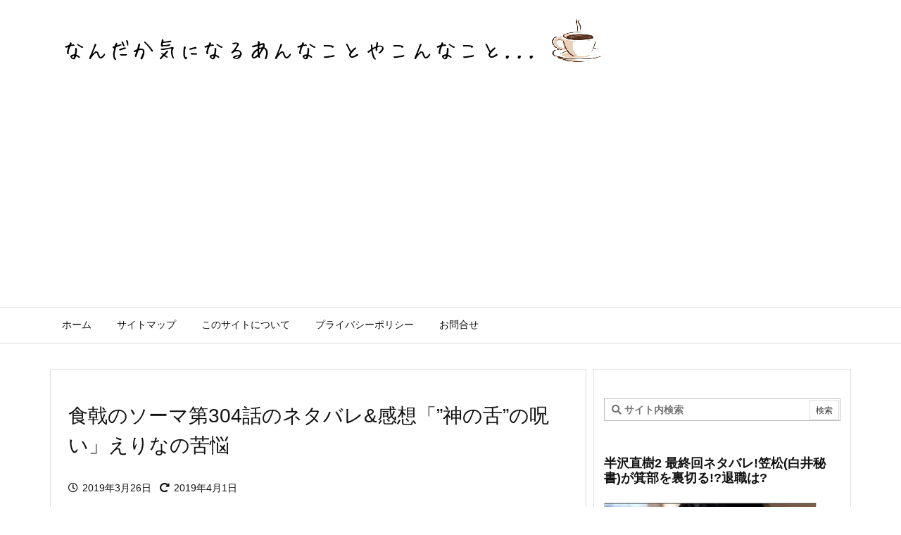

--- FILE ---
content_type: text/html; charset=UTF-8
request_url: https://nekomarimo.com/21809.html
body_size: 28579
content:
<!DOCTYPE html><html class="no-js" dir="ltr" lang="ja" prefix="og: https://ogp.me/ns#" itemscope itemtype="https://schema.org/WebPage"><head prefix="og: http://ogp.me/ns# article: http://ogp.me/ns/article# fb: http://ogp.me/ns/fb#"><meta charset="UTF-8"/><meta http-equiv="X-UA-Compatible" content="IE=edge"/><meta name="viewport" content="width=device-width, initial-scale=1, user-scalable=yes"/><link media="all" href="https://nekomarimo.com/wp-content/cache/autoptimize/css/autoptimize_8b41cc7fc1d61407e2dfd8906d5721d0.css" rel="stylesheet"><title>食戟のソーマ第304話のネタバレ&amp;感想「”神の舌”の呪い」えりなの苦悩 - なんだか気になるあんなことやこんなこと...</title><meta name="description" content="この記事では「食戟のソーマ」３０４話（ジャンプ最新刊１７号３月２５日発売）のネタバレと感想についてお届けします"/><meta name="robots" content="max-image-preview:large"/><link rel="canonical" href="https://nekomarimo.com/21809.html"/><meta name="generator" content="All in One SEO (AIOSEO) 4.4.2"/><meta property="og:locale" content="ja_JP"/><meta property="og:site_name" content="なんだか気になるあんなことやこんなこと... -"/><meta property="og:type" content="article"/><meta property="og:title" content="食戟のソーマ第304話のネタバレ&amp;感想「”神の舌”の呪い」えりなの苦悩 - なんだか気になるあんなことやこんなこと..."/><meta property="og:description" content="この記事では「食戟のソーマ」３０４話（ジャンプ最新刊１７号３月２５日発売）のネタバレと感想についてお届けします"/><meta property="og:url" content="https://nekomarimo.com/21809.html"/><meta property="article:published_time" content="2019-03-25T22:37:35+00:00"/><meta property="article:modified_time" content="2019-04-01T09:26:27+00:00"/><meta name="twitter:card" content="summary_large_image"/><meta name="twitter:title" content="食戟のソーマ第304話のネタバレ&amp;感想「”神の舌”の呪い」えりなの苦悩 - なんだか気になるあんなことやこんなこと..."/><meta name="twitter:description" content="この記事では「食戟のソーマ」３０４話（ジャンプ最新刊１７号３月２５日発売）のネタバレと感想についてお届けします"/> <script type="application/ld+json" class="aioseo-schema">{"@context":"https:\/\/schema.org","@graph":[{"@type":"BlogPosting","@id":"https:\/\/nekomarimo.com\/21809.html#blogposting","name":"\u98df\u621f\u306e\u30bd\u30fc\u30de\u7b2c304\u8a71\u306e\u30cd\u30bf\u30d0\u30ec&\u611f\u60f3\u300c\u201d\u795e\u306e\u820c\u201d\u306e\u546a\u3044\u300d\u3048\u308a\u306a\u306e\u82e6\u60a9 - \u306a\u3093\u3060\u304b\u6c17\u306b\u306a\u308b\u3042\u3093\u306a\u3053\u3068\u3084\u3053\u3093\u306a\u3053\u3068...","headline":"\u98df\u621f\u306e\u30bd\u30fc\u30de\u7b2c304\u8a71\u306e\u30cd\u30bf\u30d0\u30ec&#038;\u611f\u60f3\u300c&#8221;\u795e\u306e\u820c&#8221;\u306e\u546a\u3044\u300d\u3048\u308a\u306a\u306e\u82e6\u60a9","author":{"@id":"https:\/\/nekomarimo.com\/author\/nekomarimo#author"},"publisher":{"@id":"https:\/\/nekomarimo.com\/#organization"},"image":{"@type":"ImageObject","url":"https:\/\/nekomarimo.com\/wp-content\/uploads\/2018\/12\/3a28d25b002d31db703231accafb8800.png","width":399,"height":265},"datePublished":"2019-03-25T22:37:35+09:00","dateModified":"2019-04-01T09:26:27+09:00","inLanguage":"ja","mainEntityOfPage":{"@id":"https:\/\/nekomarimo.com\/21809.html#webpage"},"isPartOf":{"@id":"https:\/\/nekomarimo.com\/21809.html#webpage"},"articleSection":"\u6f2b\u753b\u30fb\u30b3\u30df\u30c3\u30af, \u9031\u520a\u5c11\u5e74\u30b8\u30e3\u30f3\u30d7, \u98df\u621f\u306e\u30bd\u30fc\u30de"},{"@type":"BreadcrumbList","@id":"https:\/\/nekomarimo.com\/21809.html#breadcrumblist","itemListElement":[{"@type":"ListItem","@id":"https:\/\/nekomarimo.com\/#listItem","position":1,"item":{"@type":"WebPage","@id":"https:\/\/nekomarimo.com\/","name":"\u30db\u30fc\u30e0","url":"https:\/\/nekomarimo.com\/"}}]},{"@type":"Organization","@id":"https:\/\/nekomarimo.com\/#organization","name":"\u306a\u3093\u3060\u304b\u6c17\u306b\u306a\u308b\u3042\u3093\u306a\u3053\u3068\u3084\u3053\u3093\u306a\u3053\u3068...","url":"https:\/\/nekomarimo.com\/"},{"@type":"Person","@id":"https:\/\/nekomarimo.com\/author\/nekomarimo#author","url":"https:\/\/nekomarimo.com\/author\/nekomarimo","name":"\u306d\u3053\u307e\u308a\u3082","image":{"@type":"ImageObject","@id":"https:\/\/nekomarimo.com\/21809.html#authorImage","url":"https:\/\/secure.gravatar.com\/avatar\/aaf83ebe093883d714aa630442008b06?s=96&d=mm&r=g","width":96,"height":96,"caption":"\u306d\u3053\u307e\u308a\u3082"}},{"@type":"WebPage","@id":"https:\/\/nekomarimo.com\/21809.html#webpage","url":"https:\/\/nekomarimo.com\/21809.html","name":"\u98df\u621f\u306e\u30bd\u30fc\u30de\u7b2c304\u8a71\u306e\u30cd\u30bf\u30d0\u30ec&\u611f\u60f3\u300c\u201d\u795e\u306e\u820c\u201d\u306e\u546a\u3044\u300d\u3048\u308a\u306a\u306e\u82e6\u60a9 - \u306a\u3093\u3060\u304b\u6c17\u306b\u306a\u308b\u3042\u3093\u306a\u3053\u3068\u3084\u3053\u3093\u306a\u3053\u3068...","description":"\u3053\u306e\u8a18\u4e8b\u3067\u306f\u300c\u98df\u621f\u306e\u30bd\u30fc\u30de\u300d\uff13\uff10\uff14\u8a71\uff08\u30b8\u30e3\u30f3\u30d7\u6700\u65b0\u520a\uff11\uff17\u53f7\uff13\u6708\uff12\uff15\u65e5\u767a\u58f2\uff09\u306e\u30cd\u30bf\u30d0\u30ec\u3068\u611f\u60f3\u306b\u3064\u3044\u3066\u304a\u5c4a\u3051\u3057\u307e\u3059","inLanguage":"ja","isPartOf":{"@id":"https:\/\/nekomarimo.com\/#website"},"breadcrumb":{"@id":"https:\/\/nekomarimo.com\/21809.html#breadcrumblist"},"author":{"@id":"https:\/\/nekomarimo.com\/author\/nekomarimo#author"},"creator":{"@id":"https:\/\/nekomarimo.com\/author\/nekomarimo#author"},"image":{"@type":"ImageObject","url":"https:\/\/nekomarimo.com\/wp-content\/uploads\/2018\/12\/3a28d25b002d31db703231accafb8800.png","@id":"https:\/\/nekomarimo.com\/#mainImage","width":399,"height":265},"primaryImageOfPage":{"@id":"https:\/\/nekomarimo.com\/21809.html#mainImage"},"datePublished":"2019-03-25T22:37:35+09:00","dateModified":"2019-04-01T09:26:27+09:00"},{"@type":"WebSite","@id":"https:\/\/nekomarimo.com\/#website","url":"https:\/\/nekomarimo.com\/","name":"\u306a\u3093\u3060\u304b\u6c17\u306b\u306a\u308b\u3042\u3093\u306a\u3053\u3068\u3084\u3053\u3093\u306a\u3053\u3068...","inLanguage":"ja","publisher":{"@id":"https:\/\/nekomarimo.com\/#organization"}}]}</script> <link rel='dns-prefetch' href='//ajax.googleapis.com'/><link rel='dns-prefetch' href='//s.w.org'/><link rel='dns-prefetch' href='//use.fontawesome.com'/><link rel="preload" as="font" type="font/woff" href="https://nekomarimo.com/wp-content/themes/luxeritas/fonts/icomoon/fonts/icomoon.woff" crossorigin />  <script async src="https://www.googletagmanager.com/gtag/js?id=G-CTWLCVFD5H"></script> <script>window.dataLayer=window.dataLayer||[];function gtag(){dataLayer.push(arguments);}gtag('js',new Date());gtag('config','G-CTWLCVFD5H');</script> <link rel="canonical" href="https://nekomarimo.com/21809.html"/><link rel='shortlink' href='https://nekomarimo.com/?p=21809'/><link rel="pingback" href="https://nekomarimo.com/xmlrpc.php"/><link rel="author" href="https://nekomarimo.com/author"/><link rel="alternate" type="application/rss+xml" title="なんだか気になるあんなことやこんなこと&#8230; RSS Feed" href="https://nekomarimo.com/feed"/><link rel="alternate" type="application/atom+xml" title="なんだか気になるあんなことやこんなこと&#8230; Atom Feed" href="https://nekomarimo.com/feed/atom"/><link rel="icon" href="https://nekomarimo.com/wp-content/themes/luxech/images/favicon.ico"/><link rel="apple-touch-icon-precomposed" href="https://nekomarimo.com/wp-content/themes/luxech/images/apple-touch-icon-precomposed.png"/><link rel="apple-touch-icon" href="https://nekomarimo.com/wp-content/themes/luxech/images/apple-touch-icon-precomposed.png"/><meta name="description" content="この記事では「食戟のソーマ」３０４話（ジャンプ最新刊１７号３月２５日発売）のネタバレと感想についてお届けします。 今回の「食戟のソーマ」３０４話では、朝陽の言葉にえりなが苦悩します。 朝陽を信じるべき..."/><meta name="theme-color" content="#4285f4"><meta name="format-detection" content="telephone=no"><meta property="og:type" content="article"/><meta property="og:url" content="https://nekomarimo.com/21809.html"/><meta property="og:title" content="食戟のソーマ第304話のネタバレ&amp;感想「”神の舌”の呪い」えりなの苦悩 - なんだか気になるあんなことやこんなこと..."/><meta property="og:description" content="この記事では「食戟のソーマ」３０４話（ジャンプ最新刊１７号３月２５日発売）のネタバレと感想についてお届けします。 今回の「食戟のソーマ」３０４話では、朝陽の言葉にえりなが苦悩します..."/><meta property="og:image" content="https://nekomarimo.com/wp-content/uploads/2018/12/3a28d25b002d31db703231accafb8800.png"/><meta property="og:image:width" content="399"/><meta property="og:image:height" content="265"/><meta property="og:site_name" content="なんだか気になるあんなことやこんなこと..."/><meta property="og:locale" content="ja_JP"/><meta property="article:section" content="漫画・コミック"/><meta property="article:published_time" content="2019-03-26T07:37:35Z"/><meta property="article:modified_time" content="2019-04-01T18:26:27Z"/><meta name="twitter:card" content="summary_large_image"/><meta name="twitter:domain" content="nekomarimo.com"/> <noscript><link rel="stylesheet" id="nav-css" href="//nekomarimo.com/wp-content/themes/luxeritas/styles/nav.min.css?v=1589077875" media="all"/></noscript> <noscript><link rel="stylesheet" id="async-css" href="//nekomarimo.com/wp-content/themes/luxeritas/style.async.min.css?v=1768593617" media="all"/></noscript> <noscript><link rel="stylesheet" id="awesome-css" href="//use.fontawesome.com/releases/v5.12.1/css/all.css" media="all" crossorigin="anonymous"/></noscript> <script src='//ajax.googleapis.com/ajax/libs/jquery/3.4.1/jquery.min.js' id='jquery-js'></script> <script id='jquery-js-after'>jQuery(document).ready(function(){jQuery(".460acbb0abd4bc214db3b4ea5415b036").click(function(){jQuery.post("https://nekomarimo.com/wp-admin/admin-ajax.php",{"action":"quick_adsense_onpost_ad_click","quick_adsense_onpost_ad_index":jQuery(this).attr("data-index"),"quick_adsense_nonce":"c47eeed305",},function(response){});});});</script> <link rel="https://api.w.org/" href="https://nekomarimo.com/wp-json/"/><link rel="alternate" type="application/json" href="https://nekomarimo.com/wp-json/wp/v2/posts/21809"/><link rel="alternate" type="application/json+oembed" href="https://nekomarimo.com/wp-json/oembed/1.0/embed?url=https%3A%2F%2Fnekomarimo.com%2F21809.html"/><link rel="alternate" type="text/xml+oembed" href="https://nekomarimo.com/wp-json/oembed/1.0/embed?url=https%3A%2F%2Fnekomarimo.com%2F21809.html&#038;format=xml"/><meta name="mixi-check-robots" content="noimage"/> <script>(function(d,s,id){var js,fjs=d.getElementsByTagName(s)[0];if(d.getElementById(id))return;js=d.createElement(s);js.id=id;js.src="//connect.facebook.net/en_US/sdk.js#xfbml=1&version=v2.7";fjs.parentNode.insertBefore(js,fjs);}(document,'script','facebook-jssdk'));</script>  <script>window._wpemojiSettings={"baseUrl":"https:\/\/s.w.org\/images\/core\/emoji\/13.0.0\/72x72\/","ext":".png","svgUrl":"https:\/\/s.w.org\/images\/core\/emoji\/13.0.0\/svg\/","svgExt":".svg","source":{"concatemoji":"https:\/\/nekomarimo.com\/wp-includes\/js\/wp-emoji-release.min.js"}};!function(e,a,t){var n,r,o,i=a.createElement("canvas"),p=i.getContext&&i.getContext("2d");function s(e,t){var a=String.fromCharCode;p.clearRect(0,0,i.width,i.height),p.fillText(a.apply(this,e),0,0);e=i.toDataURL();return p.clearRect(0,0,i.width,i.height),p.fillText(a.apply(this,t),0,0),e===i.toDataURL()}function c(e){var t=a.createElement("script");t.src=e,t.defer=t.type="text/javascript",a.getElementsByTagName("head")[0].appendChild(t)}for(o=Array("flag","emoji"),t.supports={everything:!0,everythingExceptFlag:!0},r=0;r<o.length;r++)t.supports[o[r]]=function(e){if(!p||!p.fillText)return!1;switch(p.textBaseline="top",p.font="600 32px Arial",e){case"flag":return s([127987,65039,8205,9895,65039],[127987,65039,8203,9895,65039])?!1:!s([55356,56826,55356,56819],[55356,56826,8203,55356,56819])&&!s([55356,57332,56128,56423,56128,56418,56128,56421,56128,56430,56128,56423,56128,56447],[55356,57332,8203,56128,56423,8203,56128,56418,8203,56128,56421,8203,56128,56430,8203,56128,56423,8203,56128,56447]);case"emoji":return!s([55357,56424,8205,55356,57212],[55357,56424,8203,55356,57212])}return!1}(o[r]),t.supports.everything=t.supports.everything&&t.supports[o[r]],"flag"!==o[r]&&(t.supports.everythingExceptFlag=t.supports.everythingExceptFlag&&t.supports[o[r]]);t.supports.everythingExceptFlag=t.supports.everythingExceptFlag&&!t.supports.flag,t.DOMReady=!1,t.readyCallback=function(){t.DOMReady=!0},t.supports.everything||(n=function(){t.readyCallback()},a.addEventListener?(a.addEventListener("DOMContentLoaded",n,!1),e.addEventListener("load",n,!1)):(e.attachEvent("onload",n),a.attachEvent("onreadystatechange",function(){"complete"===a.readyState&&t.readyCallback()})),(n=t.source||{}).concatemoji?c(n.concatemoji):n.wpemoji&&n.twemoji&&(c(n.twemoji),c(n.wpemoji)))}(window,document,window._wpemojiSettings);</script> <script type="application/ld+json">{"@context":"https:\/\/schema.org","@type":"WPHeader","about":"\u98df\u621f\u306e\u30bd\u30fc\u30de\u7b2c304\u8a71\u306e\u30cd\u30bf\u30d0\u30ec&#038;\u611f\u60f3\u300c&#8221;\u795e\u306e\u820c&#8221;\u306e\u546a\u3044\u300d\u3048\u308a\u306a\u306e\u82e6\u60a9","headline":"\u98df\u621f\u306e\u30bd\u30fc\u30de\u7b2c304\u8a71\u306e\u30cd\u30bf\u30d0\u30ec&#038;\u611f\u60f3\u300c&#8221;\u795e\u306e\u820c&#8221;\u306e\u546a\u3044\u300d\u3048\u308a\u306a\u306e\u82e6\u60a9","alternativeHeadline":"\u3053\u306e\u8a18\u4e8b\u3067\u306f\u300c\u98df\u621f\u306e\u30bd\u30fc\u30de\u300d\uff13\uff10\uff14\u8a71\uff08\u30b8\u30e3\u30f3\u30d7\u6700\u65b0\u520a\uff11\uff17\u53f7\uff13\u6708\uff12\uff15\u65e5\u767a\u58f2\uff09\u306e\u30cd\u30bf\u30d0\u30ec\u3068\u611f\u60f3\u306b\u3064\u3044\u3066\u304a\u5c4a\u3051\u3057\u307e\u3059\u3002 \u4eca\u56de\u306e\u300c\u98df\u621f\u306e\u30bd\u30fc\u30de\u300d\uff13\uff10\uff14\u8a71\u3067\u306f\u3001\u671d\u967d\u306e\u8a00\u8449\u306b\u3048\u308a\u306a\u304c\u82e6\u60a9\u3057\u307e\u3059\u3002 \u671d\u967d\u3092\u4fe1\u3058\u308b\u3079\u304d...","datePublished":"2019\/03\/26","dateModified":"2019\/04\/01","author":{"@type":"Person","name":"\u306d\u3053\u307e\u308a\u3082"}}</script><script type="application/ld+json">{"@context":"https:\/\/schema.org","@type":"Article","mainEntityOfPage":{"@type":"WebPage","@id":"https:\/\/nekomarimo.com\/21809.html"},"headline":"\u98df\u621f\u306e\u30bd\u30fc\u30de\u7b2c304\u8a71\u306e\u30cd\u30bf\u30d0\u30ec&#038;\u611f\u60f3\u300c&#8221;\u795e\u306e\u820c&#8221;\u306e\u546a\u3044\u300d\u3048\u308a\u306a\u306e\u82e6\u60a9","image":{"@type":"ImageObject","url":"https:\/\/nekomarimo.com\/wp-content\/uploads\/2018\/12\/3a28d25b002d31db703231accafb8800.png","width":696,"height":462},"datePublished":"2019\/03\/26","dateModified":"2019\/04\/01","author":{"@type":"Person","name":"\u306d\u3053\u307e\u308a\u3082"},"publisher":{"@type":"Organization","name":"\u306a\u3093\u3060\u304b\u6c17\u306b\u306a\u308b\u3042\u3093\u306a\u3053\u3068\u3084\u3053\u3093\u306a\u3053\u3068...","description":"","logo":{"@type":"ImageObject","url":"http:\/\/nekomarimo.hyper-cdn.jp\/wp-content\/uploads\/2020\/04\/aa705625efbd4587611dea087cea717c.png","width":600,"height":60,"0":"\n"}},"description":"\u3053\u306e\u8a18\u4e8b\u3067\u306f\u300c\u98df\u621f\u306e\u30bd\u30fc\u30de\u300d\uff13\uff10\uff14\u8a71\uff08\u30b8\u30e3\u30f3\u30d7\u6700\u65b0\u520a\uff11\uff17\u53f7\uff13\u6708\uff12\uff15\u65e5\u767a\u58f2\uff09\u306e\u30cd\u30bf\u30d0\u30ec\u3068\u611f\u60f3\u306b\u3064\u3044\u3066\u304a\u5c4a\u3051\u3057\u307e\u3059\u3002 \u4eca\u56de\u306e\u300c\u98df\u621f\u306e\u30bd\u30fc\u30de\u300d\uff13\uff10\uff14\u8a71\u3067\u306f\u3001\u671d\u967d\u306e\u8a00\u8449\u306b\u3048\u308a\u306a\u304c\u82e6\u60a9\u3057\u307e\u3059\u3002 \u671d\u967d\u3092\u4fe1\u3058\u308b\u3079\u304d..."}</script><script type="application/ld+json">{"@context":"https:\/\/schema.org","@type":"BreadcrumbList","itemListElement":[{"@type":"ListItem","name":"\u30db\u30fc\u30e0","position":1,"item":"https:\/\/nekomarimo.com\/"},[{"@type":"ListItem","name":"\u6f2b\u753b\u30fb\u30b3\u30df\u30c3\u30af","position":"2","item":"https:\/\/nekomarimo.com\/category\/%e6%bc%ab%e7%94%bb%e3%83%bb%e3%82%b3%e3%83%9f%e3%83%83%e3%82%af"},{"@type":"ListItem","name":"\u98df\u621f\u306e\u30bd\u30fc\u30de\u7b2c304\u8a71\u306e\u30cd\u30bf\u30d0\u30ec&#038;\u611f\u60f3\u300c&#8221;\u795e\u306e\u820c&#8221;\u306e\u546a\u3044\u300d\u3048\u308a\u306a\u306e\u82e6\u60a9","position":"3","item":"https:\/\/nekomarimo.com\/21809.html"}]]}</script><script type="application/ld+json">{"@context":"https:\/\/schema.org","@graph":[{"@context":"https:\/\/schema.org","@type":"SiteNavigationElement","name":"\u30db\u30fc\u30e0","url":"https:\/\/nekomarimo.com\/"},{"@context":"https:\/\/schema.org","@type":"SiteNavigationElement","name":"\u30b5\u30a4\u30c8\u30de\u30c3\u30d7","url":"https:\/\/nekomarimo.com\/%e3%82%b5%e3%82%a4%e3%83%88%e3%83%9e%e3%83%83%e3%83%97-2"},{"@context":"https:\/\/schema.org","@type":"SiteNavigationElement","name":"\u3053\u306e\u30b5\u30a4\u30c8\u306b\u3064\u3044\u3066","url":"https:\/\/nekomarimo.com\/%e3%81%93%e3%81%ae%e3%82%b5%e3%82%a4%e3%83%88%e3%81%ab%e3%81%a4%e3%81%84%e3%81%a6"},{"@context":"https:\/\/schema.org","@type":"SiteNavigationElement","name":"\u30d7\u30e9\u30a4\u30d0\u30b7\u30fc\u30dd\u30ea\u30b7\u30fc","url":"https:\/\/nekomarimo.com\/policy"},{"@context":"https:\/\/schema.org","@type":"SiteNavigationElement","name":"\u304a\u554f\u5408\u305b","url":"https:\/\/nekomarimo.com\/contact"}]}</script><script type="application/ld+json">{"@context":"https:\/\/schema.org","@type":"Person","name":"\u306d\u3053\u307e\u308a\u3082","url":"https:\/\/nekomarimo.com\/author"}</script><script>(function(html){html.className=html.className.replace(/\bno-js\b/,"js")})(document.documentElement);!function(t,e){"object"==typeof exports&&"undefined"!=typeof module?module.exports=e():"function"==typeof define&&define.amd?define(e):(t=t||self).lozad=e()}(this,function(){"use strict";var d="undefined"!=typeof document&&document.documentMode,c={rootMargin:"0px",threshold:0,load:function(t){if("picture"===t.nodeName.toLowerCase()){var e=document.createElement("img");d&&t.getAttribute("data-iesrc")&&(e.src=t.getAttribute("data-iesrc")),t.getAttribute("data-alt")&&(e.alt=t.getAttribute("data-alt")),t.append(e)}if("video"===t.nodeName.toLowerCase()&&!t.getAttribute("data-src")&&t.children){for(var r=t.children,a=void 0,o=0;o<=r.length-1;o++)(a=r[o].getAttribute("data-src"))&&(r[o].src=a);t.load()}if(t.getAttribute("data-src")&&(t.src=t.getAttribute("data-src")),t.getAttribute("data-srcset")&&t.setAttribute("srcset",t.getAttribute("data-srcset")),t.getAttribute("data-background-image"))t.style.backgroundImage="url('"+t.getAttribute("data-background-image").split(",").join("'),url('")+"')";else if(t.getAttribute("data-background-image-set")){var i=t.getAttribute("data-background-image-set").split(","),n=i[0].substr(0,i[0].indexOf(" "))||i[0];n=-1===n.indexOf("url(")?"url("+n+")":n,1===i.length?t.style.backgroundImage=n:t.setAttribute("style",(t.getAttribute("style")||"")+"background-image: "+n+";background-image: -webkit-image-set("+i+");background-image: image-set("+i+")")}t.getAttribute("data-toggle-class")&&t.classList.toggle(t.getAttribute("data-toggle-class"))},loaded:function(){}};function l(t){t.setAttribute("data-loaded",!0)}var b=function(t){return"true"===t.getAttribute("data-loaded")};return function(){var r,a,o=0<arguments.length&&void 0!==arguments[0]?arguments[0]:".lozad",t=1<arguments.length&&void 0!==arguments[1]?arguments[1]:{},e=Object.assign({},c,t),i=e.root,n=e.rootMargin,d=e.threshold,u=e.load,s=e.loaded,g=void 0;return"undefined"!=typeof window&&window.IntersectionObserver&&(g=new IntersectionObserver((r=u,a=s,function(t,e){t.forEach(function(t){(0<t.intersectionRatio||t.isIntersecting)&&(e.unobserve(t.target),b(t.target)||(r(t.target),l(t.target),a(t.target)))})}),{root:i,rootMargin:n,threshold:d})),{observe:function(){for(var t=function(t){var e=1<arguments.length&&void 0!==arguments[1]?arguments[1]:document;return t instanceof Element?[t]:t instanceof NodeList?t:e.querySelectorAll(t)}(o,i),e=0;e<t.length;e++)b(t[e])||(g?g.observe(t[e]):(u(t[e]),l(t[e]),s(t[e])))},triggerLoad:function(t){b(t)||(u(t),l(t),s(t))},observer:g}}});;var thklazy=function(a){lozad(".lazy").observe()};try{window.addEventListener("scroll",thklazy,false)}catch(e){window.attachEvent("onscroll",thklazy)}(function(b,d){function c(){lozad(".lazy").observe()}if(b.addEventListener){b.addEventListener("DOMContentLoaded",c,false)}else{if(b.attachEvent){var a=function(){if(b.readyState=="complete"){b.detachEvent("onreadystatechange",a);c()}};b.attachEvent("onreadystatechange",a);(function(){try{b.documentElement.doScroll("left")}catch(f){setTimeout(arguments.callee,10);return}b.detachEvent("onreadystatechange",a);c()})()}else{c()}}})(window,document);</script> </head><body class="post-template-default single single-post postid-21809 single-format-standard wp-embed-responsive"><header id="header" itemscope itemtype="https://schema.org/WPHeader"><div id="head-in"><div class="head-cover"><div class="info" itemscope itemtype="https://schema.org/Website"><p id="sitename"><a href="https://nekomarimo.com/" itemprop="url"><img src="https://nekomarimo.hyper-cdn.jp/wp-content/uploads/2021/02/ee6e58452978eef24e79e15ef5ec0853.png" alt="なんだか気になるあんなことやこんなこと..." width="793" height="84" itemprop="image" srcset="https://nekomarimo.com/wp-content/uploads/2021/02/xee6e58452978eef24e79e15ef5ec0853.png.pagespeed.ic.pz_9aSffNm.webp 793w, https://nekomarimo.com/wp-content/uploads/2021/02/ee6e58452978eef24e79e15ef5ec0853-300x32.png 300w, https://nekomarimo.com/wp-content/uploads/2021/02/xee6e58452978eef24e79e15ef5ec0853-768x81.png.pagespeed.ic.8vllb71LyX.webp 768w, https://nekomarimo.com/wp-content/uploads/2021/02/xee6e58452978eef24e79e15ef5ec0853-530x56.png.pagespeed.ic.Ly9ZNwkjOf.webp 530w, https://nekomarimo.com/wp-content/uploads/2021/02/ee6e58452978eef24e79e15ef5ec0853-565x60.png 565w, https://nekomarimo.com/wp-content/uploads/2021/02/ee6e58452978eef24e79e15ef5ec0853-710x75.png 710w, https://nekomarimo.com/wp-content/uploads/2021/02/xee6e58452978eef24e79e15ef5ec0853-725x77.png.pagespeed.ic.W-Ipspt__m.webp 725w" sizes="(max-width: 793px) 100vw, 793px"/></a></p><meta itemprop="name about" content="なんだか気になるあんなことやこんなこと..."></meta></div></div></div><nav itemscope itemtype="https://schema.org/SiteNavigationElement"><div id="nav"><div id="gnavi"><div class="menu"><ul><li><a href="https://nekomarimo.com/"><span>ホーム</span></a></li><li class="page_item page-item-25"><a href="https://nekomarimo.com/%e3%82%b5%e3%82%a4%e3%83%88%e3%83%9e%e3%83%83%e3%83%97-2"><span>サイトマップ</span></a></li><li class="page_item page-item-8104"><a href="https://nekomarimo.com/%e3%81%93%e3%81%ae%e3%82%b5%e3%82%a4%e3%83%88%e3%81%ab%e3%81%a4%e3%81%84%e3%81%a6"><span>このサイトについて</span></a></li><li class="page_item page-item-1814"><a href="https://nekomarimo.com/policy"><span>プライバシーポリシー</span></a></li><li class="page_item page-item-68"><a href="https://nekomarimo.com/contact"><span>お問合せ</span></a></li></ul></div><div id="data-prev" data-prev="https://nekomarimo.com/21804.html"></div><div id="data-next" data-next="https://nekomarimo.com/21811.html"></div><ul class="mobile-nav"><li class="mob-menu" title="メニュー"><i class="fas fa-bars"></i><p>メニュー</p></li><li class="mob-side" title="サイドバー"><i class="fas fa-exchange-alt"></i><p>サイドバー</p></li><li class="mob-prev" title=" 前へ "><i class="fas fa-angle-double-left"></i><p> 前へ</p></li><li class="mob-next" title=" 次へ "><i class="fas fa-angle-double-right"></i><p> 次へ</p></li><li class="mob-search" title="検索"><i class="fas fa-search"></i><p>検索</p></li></ul></div><div class="cboth"></div></div></nav></header><div class="container"><div id="primary" class="clearfix"><main id="main"><article><div id="core" class="grid"><div itemprop="mainEntityOfPage" id="mainEntity" class="post post-21809 type-post status-publish format-standard has-post-thumbnail hentry category-256 category-257 category-308"><header id="article-header"><h1 class="entry-title" itemprop="headline name">食戟のソーマ第304話のネタバレ&#038;感想「&#8221;神の舌&#8221;の呪い」えりなの苦悩</h1></header><div class="clearfix"><p class="meta"><i class="far fa-clock"></i><span class="date published"><time class="entry-date updated" datetime="2019-03-26T07:37:35+09:00" itemprop="datePublished">2019年3月26日</time></span><i class="fas fa-redo-alt"></i><span class="date"><meta itemprop="dateModified" content="2019-04-01T18:26:27+09:00">2019年4月1日</span></p><div class="post-top-thumbnail"><img width="399" height="265" src="[data-uri]" data-src="https://nekomarimo.com/wp-content/uploads/2018/12/x3a28d25b002d31db703231accafb8800.png.pagespeed.ic.cGFu759a8n.webp" class="lazy attachment-full size-full wp-post-image" alt="" loading="lazy" data-srcset="https://nekomarimo.com/wp-content/uploads/2018/12/3a28d25b002d31db703231accafb8800.png 399w, https://nekomarimo.com/wp-content/uploads/2018/12/3a28d25b002d31db703231accafb8800-300x199.png 300w" srcset="[data-uri] 100w" sizes="(max-width: 399px) 100vw, 399px"/><noscript><img width="399" height="265" src="[data-uri]" data-src="https://nekomarimo.com/wp-content/uploads/2018/12/x3a28d25b002d31db703231accafb8800.png.pagespeed.ic.cGFu759a8n.webp" class="lazy attachment-full size-full wp-post-image" alt="" loading="lazy" data-srcset="https://nekomarimo.com/wp-content/uploads/2018/12/3a28d25b002d31db703231accafb8800.png 399w, https://nekomarimo.com/wp-content/uploads/2018/12/3a28d25b002d31db703231accafb8800-300x199.png 300w" srcset="[data-uri] 100w" sizes="(max-width: 399px) 100vw, 399px"/><noscript><img width="399" height="265" src="https://nekomarimo.com/wp-content/uploads/2018/12/x3a28d25b002d31db703231accafb8800.png.pagespeed.ic.cGFu759a8n.webp" class="attachment-full size-full wp-post-image" alt="" loading="lazy" srcset="https://nekomarimo.com/wp-content/uploads/2018/12/x3a28d25b002d31db703231accafb8800.png.pagespeed.ic.cGFu759a8n.webp 399w, https://nekomarimo.com/wp-content/uploads/2018/12/3a28d25b002d31db703231accafb8800-300x199.png 300w" sizes="(max-width: 399px) 100vw, 399px"/></noscript></noscript></div><div class="460acbb0abd4bc214db3b4ea5415b036" data-index="1" style="float: none; margin:10px 0 10px 0; text-align:center;"><Div Align="center">スポンサーリンク</Div> <script async src="//pagead2.googlesyndication.com/pagead/js/adsbygoogle.js"></script>  <ins class="adsbygoogle" style="display:block" data-ad-client="ca-pub-1756250014923312" data-ad-slot="4705248531" data-ad-format="link" data-full-width-responsive="true"></ins> <script>(adsbygoogle=window.adsbygoogle||[]).push({});</script> </div><p style="text-align: left;">この記事では「食戟のソーマ」３０４話（ジャンプ最新刊１７号３月２５日発売）のネタバレと感想についてお届けします。</p><p>今回の「食戟のソーマ」３０４話では、朝陽の言葉にえりなが苦悩します。</p><p>朝陽を信じるべきか否かの悩みに自分の為、母親の為に葛藤をします。</p><p>では、早速「食戟のソーマ」３０４話のネタバレについて見ていくことにしましょう。</p><div align="center"><span style="font-size: 12pt; color: #ff00ff;">※「食戟のソーマ」の最新刊が<span style="font-size: 12pt; color: #ff00ff;"><span style="text-decoration: underline;"><strong>無料</strong></span>で読めます！</span></p><p><span style="font-size: 12pt;"><span style="color: #ff00ff;">興味がある方は<strong><span style="text-decoration: underline;">コチラ↓</span></strong></span></span></p> <a class="maxbutton-125 maxbutton maxbutton-e6bcabe794bbe69d91e381aee4bba3e3828fe3828ae8a8b4e6b182e8a898e4ba8b external" target="_blank" rel="noopener external" href="http://nekomarimo.com/23544.html"><span class='mb-text'>＞＞「最新刊」を無料で読む！</span></a></div><div id="toc_container" class="no_bullets"><p class="toc_title">目次</p><ul class="toc_list"><li><a href="#i"><span class="toc_number toc_depth_1">1</span> 「食戟のソーマ」３０４話のネタバレ</a></li><li><a href="#i-2"><span class="toc_number toc_depth_1">2</span> 「食戟のソーマ」３０４話の感想</a></li><li><a href="#i-3"><span class="toc_number toc_depth_1">3</span> 無料で読める！</a></li></ul></div><h3><span id="i"><span style="text-decoration: underline;"><span style="color: #ff0000; text-decoration: underline;">「食戟のソーマ」３０４話のネタバレ</span></span></span></h3><p style="text-align: left;">※前回はコチラ！<br/> <span style="color: #0000ff;">「<span style="text-decoration: underline;"><a style="color: #0000ff; text-decoration: underline;" href="https://nekomarimo.com/21442.html" target="_blank" rel="noopener">３０３話：「&#x22;神の舌&#x22;の絶望」才波朝陽の脅威</a></span>」</span></p><p>恵　「朝陽さんに負けたら結婚式を挙げる～～！！？」</p><p>朝陽とえりなの会話の内容を聞いた恵は驚愕します。</p><p>恵　「なしてさ！なしてそんな約束なんかー！！」</p><p>えりな　「そ・・・その時はつい挑発に乗ってしまって」</p><p>恵が次々とえりなに問い詰めていきます。</p><p>創真　「どうやらその心配事は取り越し苦労で終わると思うぜ？」</p><p>２人の会話に創真が割って入ります。</p><p>創真　「見ろっ！あと数戦勝ちあがったら俺とサイバ朝陽が当たるんだよ！」</p><p>創真　「いよいよ大詰めだな！」</p><p>創真は意気揚々とトーナメント表を出します。</p><p>創真　「そこで俺が朝陽をバシッと倒す・・・薙切とはそもそも戦わねーってわけだ！」</p><p>創真は朝陽を倒す気でいますが、えりなは水を差すように言葉を発します。</p><p>えりな　「・・・果たしてそううまく行くかしら」</p><p>そして、朝陽のクロスナイブズの強さ、創真が異能を持っていない事等</p><p>創真が勝つことが難しいことを弱々しく語ります。</p><p>創真　「何で朝陽の肩持つんだよ？お前変だぞ？」</p><p>えりな　「そうよね・・・分かってるわだって」</p><p>えりな　「私は心のどこかで幸平くんに負けてほしいと思っているかもしれない」</p><p>えりなは創真に向かって言います。</p><p>自分と同じ異能を持つ『神の舌』の持ち主のえりなが優勝すれば母親はがっかりする。</p><p>『神の舌』では絶望を打ち砕くことが出来ないのならば、朝陽の異能に賭ける方がよいのではないか</p><p>と、えりなは自分自身に言い聞かせるように話します。</p><p>創真　「わりーけど朝陽は俺が倒すんだわ」</p><p>そう言うと創真は自分の部屋に戻っていきます。</p><p>・・・――</p><p>朝陽　「幸平・・・俺にリベンジしたいんだったよな」</p><p>朝陽が創真に話しかけます。</p><p>朝陽　「全てを手に入れられるのは俺だ」</p><p>創真　「俺に勝ったなら好きに行動してくれたらいいすけど」</p><p>創真　「あんたじゃ薙切を幸せにできねーよ」</p><p>準決勝　才波朝陽対幸平創真　開戦</p><p>・・・</p><p>第３０４話は以上となります。</p><div align="center"><span style="font-size: 12pt; color: #ff00ff;">※「食戟のソーマ」の最新刊が<span style="font-size: 12pt; color: #ff00ff;"><span style="text-decoration: underline;"><strong>無料</strong></span>で読めます！</span></p><p><span style="font-size: 12pt;"><span style="color: #ff00ff;">興味がある方は<strong><span style="text-decoration: underline;">コチラ↓</span></strong></span></span></p> <a class="maxbutton-125 maxbutton maxbutton-e6bcabe794bbe69d91e381aee4bba3e3828fe3828ae8a8b4e6b182e8a898e4ba8b external" target="_blank" rel="noopener external" href="http://nekomarimo.com/23544.html"><span class='mb-text'>＞＞「最新刊」を無料で読む！</span></a></div></p><h3><span id="i-2"><span style="text-decoration: underline;"><span style="color: #ff0000; text-decoration: underline;">「食戟のソーマ」３０４話の感想</span></span></span></h3><p style="text-align: left;">ついにBLUEも準決勝まで来ました。</p><p>そして対戦カードは朝陽と創真！</p><p>創真は以前敗れたリベンジが出来るのでしょうか。</p><p>そして、えりなを薙切家を救い出すことが出来るのでしょうか。</p><p>激戦必至の次回の展開に期待が高まります。</p><p>・・・</p><p>「食戟のソーマ」３０４話の感想は以上になります。</p><p>※次の第３０５話はコチラ！<br/> <span style="color: #0000ff;">「<span style="text-decoration: underline;"><a style="color: #0000ff; text-decoration: underline;" href="https://nekomarimo.com/22107.html" target="_blank" rel="noopener">３０５話：「親父越え」 創真のナイフ</a></span>」</span></p><h3><span id="i-3"><span style="text-decoration: underline;"><span style="color: #ff0000; text-decoration: underline;">無料で読める！</span></span></span></h3><p style="text-align: left;">以上で「食戟のソーマ」３０４話のネタバレ・感想を終わらせていただきます。</p><p>この「食戟のソーマ」を文章だけではなくて漫画で楽しみたくありませんか？</p><div align="center"><span style="font-size: 12pt; color: #ff00ff;">※「食戟のソーマ」の最新刊が<span style="font-size: 12pt; color: #ff00ff;"><span style="text-decoration: underline;"><strong>無料</strong></span>で読めます！</span></p><p><span style="font-size: 12pt;"><span style="color: #ff00ff;">興味がある方は<strong><span style="text-decoration: underline;">コチラ↓</span></strong></span></span></p> <a class="maxbutton-125 maxbutton maxbutton-e6bcabe794bbe69d91e381aee4bba3e3828fe3828ae8a8b4e6b182e8a898e4ba8b external" target="_blank" rel="noopener external" href="http://nekomarimo.com/23544.html"><span class='mb-text'>＞＞「最新刊」を無料で読む！</span></a></div><div align="center"><span style="color: #008000; font-size: 10pt;"><br/> ぜひこの機会に無料でお楽しみください！</span></div><p>ここまでおつきあい頂きましてありがとうございました(*^_^*)</p><p style="text-align: left;"><span style="font-size: 12pt; background-color: #ffffff; color: #ff00ff;"><span style="color: #008000;">「食戟のソーマ」最新話を読みたい！<br/> </span></span><span style="font-size: 12pt; background-color: #ffffff; color: #ff00ff;"><span style="text-decoration: underline; color: #0000ff;"><strong><a href="https://nekomarimo.com/category/%E6%BC%AB%E7%94%BB%E3%83%BB%E3%82%B3%E3%83%9F%E3%83%83%E3%82%AF/%E9%80%B1%E5%88%8A%E5%B0%91%E5%B9%B4%E3%82%B8%E3%83%A3%E3%83%B3%E3%83%97/%E9%A3%9F%E6%88%9F%E3%81%AE%E3%82%BD%E3%83%BC%E3%83%9E"><span style="color: #0000ff; text-decoration: underline;">コチラをクリック ＞＞＞「食戟のソーマ最新話のネタバレ！」</span></a></strong></span></span></p><p><a href="https://link-a.net/gate.php?guid=on&#038;mcode=bwvcewbj&#038;acode=crjssfpkxvrc&#038;itemid=0" class="external"><img src="[data-uri]" class="lazy" data-src="https://link-a.net/display_image.php?rand=6302&#038;type=banner&#038;banner_id=37017" alt=""/><noscript><img src="https://link-a.net/display_image.php?rand=6302&#038;type=banner&#038;banner_id=37017" alt=""/></noscript></a></p><div align="center"><span style="font-size: 12pt; background-color: #ffffff; color: #ff00ff;">※人気漫画が盛りだくさん！<span style="text-decoration: underline; color: #0000ff;"><strong><a href="https://nekomarimo.com/category/漫画・コミック" target="_blank" rel="noopener"><br/> </a><a href="https://nekomarimo.com/category/漫画・コミック" target="_blank" rel="noopener"><span style="color: #0000ff;">コチラをクリック ＞＞＞「人気漫画一覧」</span></a></strong></span></span></div></p><div style="font-size: 0px; height: 0px; line-height: 0px; margin: 0; padding: 0; clear: both;"></div></div><div class="meta-box"><p class="meta meta-u"><span class="category items" itemprop="keywords"><span class="first-item"><i class="fas fa-folder"></i><a href="https://nekomarimo.com/category/%e6%bc%ab%e7%94%bb%e3%83%bb%e3%82%b3%e3%83%9f%e3%83%83%e3%82%af">漫画・コミック</a></span><span class="break">,</span><a href="https://nekomarimo.com/category/%e6%bc%ab%e7%94%bb%e3%83%bb%e3%82%b3%e3%83%9f%e3%83%83%e3%82%af/%e9%80%b1%e5%88%8a%e5%b0%91%e5%b9%b4%e3%82%b8%e3%83%a3%e3%83%b3%e3%83%97">週刊少年ジャンプ</a><span class="break">,</span><a href="https://nekomarimo.com/category/%e6%bc%ab%e7%94%bb%e3%83%bb%e3%82%b3%e3%83%9f%e3%83%83%e3%82%af/%e9%80%b1%e5%88%8a%e5%b0%91%e5%b9%b4%e3%82%b8%e3%83%a3%e3%83%b3%e3%83%97/%e9%a3%9f%e6%88%9f%e3%81%ae%e3%82%bd%e3%83%bc%e3%83%9e">食戟のソーマ</a></span></p><p class="vcard author"><i class="fas fa-pencil-alt"></i>Posted by <span class="fn" itemprop="editor author creator copyrightHolder"><a href="https://nekomarimo.com/author/nekomarimo">ねこまりも</a></span></p></div><hr class="pbhr"/></div><aside><div class="sns-msg"><h2>よろしければシェアお願いします</h2></div><aside><div id="sns-bottoms"><div class="snsf-c"><ul class="snsfb clearfix"><li class="twitter"><a href="//twitter.com/share?text=%E9%A3%9F%E6%88%9F%E3%81%AE%E3%82%BD%E3%83%BC%E3%83%9E%E7%AC%AC304%E8%A9%B1%E3%81%AE%E3%83%8D%E3%82%BF%E3%83%90%E3%83%AC%26%E6%84%9F%E6%83%B3%E3%80%8C%E2%80%9D%E7%A5%9E%E3%81%AE%E8%88%8C%E2%80%9D%E3%81%AE%E5%91%AA%E3%81%84%E3%80%8D%E3%81%88%E3%82%8A%E3%81%AA%E3%81%AE%E8%8B%A6%E6%82%A9%20-%20%E3%81%AA%E3%82%93%E3%81%A0%E3%81%8B%E6%B0%97%E3%81%AB%E3%81%AA%E3%82%8B%E3%81%82%E3%82%93%E3%81%AA%E3%81%93%E3%81%A8%E3%82%84%E3%81%93%E3%82%93%E3%81%AA%E3%81%93%E3%81%A8...&amp;url=https://nekomarimo.com/21809.html" title="Tweet" aria-label="Twitter" target="_blank" rel="nofollow noopener"><i class="fab fa-twitter"></i><span class="snsname">Twitter</span></a></li><li class="facebook"><a href="//www.facebook.com/sharer/sharer.php?u=https://nekomarimo.com/21809.html&amp;t=%E9%A3%9F%E6%88%9F%E3%81%AE%E3%82%BD%E3%83%BC%E3%83%9E%E7%AC%AC304%E8%A9%B1%E3%81%AE%E3%83%8D%E3%82%BF%E3%83%90%E3%83%AC%26%E6%84%9F%E6%83%B3%E3%80%8C%E2%80%9D%E7%A5%9E%E3%81%AE%E8%88%8C%E2%80%9D%E3%81%AE%E5%91%AA%E3%81%84%E3%80%8D%E3%81%88%E3%82%8A%E3%81%AA%E3%81%AE%E8%8B%A6%E6%82%A9%20-%20%E3%81%AA%E3%82%93%E3%81%A0%E3%81%8B%E6%B0%97%E3%81%AB%E3%81%AA%E3%82%8B%E3%81%82%E3%82%93%E3%81%AA%E3%81%93%E3%81%A8%E3%82%84%E3%81%93%E3%82%93%E3%81%AA%E3%81%93%E3%81%A8..." title="Share on Facebook" aria-label="Facebook" target="_blank" rel="nofollow noopener"><i class="fab fa-facebook-f"></i><span class="snsname">Facebook</span></a></li><li class="pinit"><a href="//www.pinterest.com/pin/create/button/?url=https://nekomarimo.com/21809.html&amp;description=%E9%A3%9F%E6%88%9F%E3%81%AE%E3%82%BD%E3%83%BC%E3%83%9E%E7%AC%AC304%E8%A9%B1%E3%81%AE%E3%83%8D%E3%82%BF%E3%83%90%E3%83%AC%26%E6%84%9F%E6%83%B3%E3%80%8C%E2%80%9D%E7%A5%9E%E3%81%AE%E8%88%8C%E2%80%9D%E3%81%AE%E5%91%AA%E3%81%84%E3%80%8D%E3%81%88%E3%82%8A%E3%81%AA%E3%81%AE%E8%8B%A6%E6%82%A9%20-%20%E3%81%AA%E3%82%93%E3%81%A0%E3%81%8B%E6%B0%97%E3%81%AB%E3%81%AA%E3%82%8B%E3%81%82%E3%82%93%E3%81%AA%E3%81%93%E3%81%A8%E3%82%84%E3%81%93%E3%82%93%E3%81%AA%E3%81%93%E3%81%A8..." data-pin-do="buttonBookmark" data-pin-custom="true" title="Pinterest" aria-label="Pinterest" target="_blank" rel="nofollow noopener"><i class="fab fa-pinterest-p"></i><span class="snsname">Pin it</span></a></li><li class="linkedin"><a href="//www.linkedin.com/shareArticle?mini=true&amp;url=https://nekomarimo.com/21809.html&amp;title=%E9%A3%9F%E6%88%9F%E3%81%AE%E3%82%BD%E3%83%BC%E3%83%9E%E7%AC%AC304%E8%A9%B1%E3%81%AE%E3%83%8D%E3%82%BF%E3%83%90%E3%83%AC%26%E6%84%9F%E6%83%B3%E3%80%8C%E2%80%9D%E7%A5%9E%E3%81%AE%E8%88%8C%E2%80%9D%E3%81%AE%E5%91%AA%E3%81%84%E3%80%8D%E3%81%88%E3%82%8A%E3%81%AA%E3%81%AE%E8%8B%A6%E6%82%A9%20-%20%E3%81%AA%E3%82%93%E3%81%A0%E3%81%8B%E6%B0%97%E3%81%AB%E3%81%AA%E3%82%8B%E3%81%82%E3%82%93%E3%81%AA%E3%81%93%E3%81%A8%E3%82%84%E3%81%93%E3%82%93%E3%81%AA%E3%81%93%E3%81%A8...&amp;summary=%E3%81%93%E3%81%AE%E8%A8%98%E4%BA%8B%E3%81%A7%E3%81%AF%E3%80%8C%E9%A3%9F%E6%88%9F%E3%81%AE%E3%82%BD%E3%83%BC%E3%83%9E%E3%80%8D%EF%BC%93%EF%BC%90%EF%BC%94%E8%A9%B1%EF%BC%88%E3%82%B8%E3%83%A3%E3%83%B3%E3%83%97%E6%9C%80%E6%96%B0%E5%88%8A%EF%BC%91%EF%BC%97%E5%8F%B7%EF%BC%93%E6%9C%88%EF%BC%92%EF%BC%95%E6%97%A5%E7%99%BA%E5%A3%B2%EF%BC%89%E3%81%AE%E3%83%8D%E3%82%BF%E3%83%90%E3%83%AC%E3%81%A8%E6%84%9F%E6%83%B3%E3%81%AB%E3%81%A4%E3%81%84%E3%81%A6%E3%81%8A%E5%B1%8A%E3%81%91%E3%81%97%E3%81%BE%E3%81%99%E3%80%82%20%E4%BB%8A%E5%9B%9E%E3%81%AE%E3%80%8C%E9%A3%9F%E6%88%9F%E3%81%AE%E3%82%BD%E3%83%BC%E3%83%9E%E3%80%8D%EF%BC%93%EF%BC%90%EF%BC%94%E8%A9%B1%E3%81%A7%E3%81%AF%E3%80%81%E6%9C%9D%E9%99%BD%E3%81%AE%E8%A8%80%E8%91%89%E3%81%AB%E3%81%88%E3%82%8A%E3%81%AA%E3%81%8C%E8%8B%A6%E6%82%A9%E3%81%97%E3%81%BE%E3%81%99%E3%80%82%20%E6%9C%9D%E9%99%BD%E3%82%92%E4%BF%A1%E3%81%98%E3%82%8B%E3%81%B9%E3%81%8D..." title="Share on LinkedIn" aria-label="LinkedIn" target="_blank" rel="nofollow noopener"><i class="fab fa-linkedin-in"></i><span class="snsname">LinkedIn</span></a></li><li class="pocket"><a href="//getpocket.com/edit?url=https://nekomarimo.com/21809.html" title="Pocket: Read it Later" aria-label="Pocket" target="_blank" rel="nofollow noopener"><i class="fab fa-get-pocket"></i><span class="snsname">Pocket</span></a></li><li id="cp-button-bottoms" class="cp-button"><a title="Copy" aria-label="Copy" onclick="luxeUrlCopy('bottoms');return false;"><i class="fas fa-link"></i><span class="cpname">Copy</span></a></li></ul><div id="cp-page-bottoms" class="sns-cache-true clearfix" data-incomplete="f,t,h,p" data-luxe-permalink="https://nekomarimo.com/21809.html"></div></div></div></aside></aside></div><aside><div id="pnavi" class="grid"><div class="next"><a href="https://nekomarimo.com/21811.html" rel="next"><img width="399" height="265" src="[data-uri]" data-src="https://nekomarimo.com/wp-content/uploads/2018/12/x3a28d25b002d31db703231accafb8800.png.pagespeed.ic.cGFu759a8n.webp" class="lazy attachment-thumb100 size-thumb100 wp-post-image" alt="" loading="lazy" data-srcset="https://nekomarimo.com/wp-content/uploads/2018/12/3a28d25b002d31db703231accafb8800.png 399w, https://nekomarimo.com/wp-content/uploads/2018/12/3a28d25b002d31db703231accafb8800-300x199.png 300w" srcset="[data-uri] 100w" sizes="(max-width: 399px) 100vw, 399px"/><noscript><img width="399" height="265" src="https://nekomarimo.com/wp-content/uploads/2018/12/x3a28d25b002d31db703231accafb8800.png.pagespeed.ic.cGFu759a8n.webp" class="attachment-thumb100 size-thumb100 wp-post-image" alt="" loading="lazy" srcset="https://nekomarimo.com/wp-content/uploads/2018/12/x3a28d25b002d31db703231accafb8800.png.pagespeed.ic.cGFu759a8n.webp 399w, https://nekomarimo.com/wp-content/uploads/2018/12/3a28d25b002d31db703231accafb8800-300x199.png 300w" sizes="(max-width: 399px) 100vw, 399px"/></noscript><div class="ntitle">僕のヒーローアカデミア最新221話ネタバレ&感想！謎の男の目的とは？</div><div class="next-arrow"><i class="fas fa-arrow-right fa-pull-right"></i>Next</div></a></div><div class="prev"><a href="https://nekomarimo.com/21804.html" rel="prev"><img width="399" height="265" src="[data-uri]" data-src="https://nekomarimo.com/wp-content/uploads/2018/12/x3a28d25b002d31db703231accafb8800.png.pagespeed.ic.cGFu759a8n.webp" class="lazy attachment-thumb100 size-thumb100 wp-post-image" alt="" loading="lazy" data-srcset="https://nekomarimo.com/wp-content/uploads/2018/12/3a28d25b002d31db703231accafb8800.png 399w, https://nekomarimo.com/wp-content/uploads/2018/12/3a28d25b002d31db703231accafb8800-300x199.png 300w" srcset="[data-uri] 100w" sizes="(max-width: 399px) 100vw, 399px"/><noscript><img width="399" height="265" src="https://nekomarimo.com/wp-content/uploads/2018/12/x3a28d25b002d31db703231accafb8800.png.pagespeed.ic.cGFu759a8n.webp" class="attachment-thumb100 size-thumb100 wp-post-image" alt="" loading="lazy" srcset="https://nekomarimo.com/wp-content/uploads/2018/12/x3a28d25b002d31db703231accafb8800.png.pagespeed.ic.cGFu759a8n.webp 399w, https://nekomarimo.com/wp-content/uploads/2018/12/3a28d25b002d31db703231accafb8800-300x199.png 300w" sizes="(max-width: 399px) 100vw, 399px"/></noscript><div class="ptitle">ハイキューのネタバレ最新343話＆感想！小さな巨人達。</div><div class="prev-arrow"><i class="fas fa-arrow-left fa-pull-left"></i>Prev</div></a></div></div><div id="related-box" class="grid"><h2 class="related"><i class="fas fa-th-list"></i>関連記事</h2><div id="related"><div class="toc clearfix"><div class="term"><a href="https://nekomarimo.com/27911.html" aria-hidden="true"><img width="150" height="150" src="[data-uri]" data-src="https://nekomarimo.com/wp-content/uploads/2018/12/x3a28d25b002d31db703231accafb8800-150x150.png.pagespeed.ic.5BsKUK9rI1.webp" class="lazy attachment-thumbnail size-thumbnail wp-post-image" alt="" loading="lazy" data-srcset="https://nekomarimo.com/wp-content/uploads/2018/12/3a28d25b002d31db703231accafb8800-150x150.png 150w, https://nekomarimo.com/wp-content/uploads/2018/12/3a28d25b002d31db703231accafb8800-181x181.png 181w, https://nekomarimo.com/wp-content/uploads/2018/12/3a28d25b002d31db703231accafb8800-144x144.png 144w" srcset="[data-uri] 100w" sizes="(max-width: 150px) 100vw, 150px"/><noscript><img width="150" height="150" src="https://nekomarimo.com/wp-content/uploads/2018/12/x3a28d25b002d31db703231accafb8800-150x150.png.pagespeed.ic.5BsKUK9rI1.webp" class="attachment-thumbnail size-thumbnail wp-post-image" alt="" loading="lazy" srcset="https://nekomarimo.com/wp-content/uploads/2018/12/x3a28d25b002d31db703231accafb8800-150x150.png.pagespeed.ic.5BsKUK9rI1.webp 150w, https://nekomarimo.com/wp-content/uploads/2018/12/x3a28d25b002d31db703231accafb8800-181x181.png.pagespeed.ic.mYFHtfDaWt.webp 181w, https://nekomarimo.com/wp-content/uploads/2018/12/3a28d25b002d31db703231accafb8800-144x144.png 144w" sizes="(max-width: 150px) 100vw, 150px"/></noscript></a></div><div class="excerpt"><h3><a href="https://nekomarimo.com/27911.html">七つの大罪ネタバレ328話＆感想！ザ・インフィニティ！</a></h3><p>前回の「第３２７話」では、ディアンヌが“大地創造”をすると、魔神王を湖から引きは ...</p></div></div><div class="toc clearfix"><div class="term"><a href="https://nekomarimo.com/19144.html" aria-hidden="true"><img width="150" height="150" src="[data-uri]" data-src="https://nekomarimo.com/wp-content/uploads/2018/12/x3a28d25b002d31db703231accafb8800-150x150.png.pagespeed.ic.5BsKUK9rI1.webp" class="lazy attachment-thumbnail size-thumbnail wp-post-image" alt="" loading="lazy" data-srcset="https://nekomarimo.com/wp-content/uploads/2018/12/3a28d25b002d31db703231accafb8800-150x150.png 150w, https://nekomarimo.com/wp-content/uploads/2018/12/3a28d25b002d31db703231accafb8800-181x181.png 181w, https://nekomarimo.com/wp-content/uploads/2018/12/3a28d25b002d31db703231accafb8800-144x144.png 144w" srcset="[data-uri] 100w" sizes="(max-width: 150px) 100vw, 150px"/><noscript><img width="150" height="150" src="https://nekomarimo.com/wp-content/uploads/2018/12/x3a28d25b002d31db703231accafb8800-150x150.png.pagespeed.ic.5BsKUK9rI1.webp" class="attachment-thumbnail size-thumbnail wp-post-image" alt="" loading="lazy" srcset="https://nekomarimo.com/wp-content/uploads/2018/12/x3a28d25b002d31db703231accafb8800-150x150.png.pagespeed.ic.5BsKUK9rI1.webp 150w, https://nekomarimo.com/wp-content/uploads/2018/12/x3a28d25b002d31db703231accafb8800-181x181.png.pagespeed.ic.mYFHtfDaWt.webp 181w, https://nekomarimo.com/wp-content/uploads/2018/12/3a28d25b002d31db703231accafb8800-144x144.png 144w" sizes="(max-width: 150px) 100vw, 150px"/></noscript></a></div><div class="excerpt"><h3><a href="https://nekomarimo.com/19144.html">キングダムのネタバレ最新588話&#038;感想！ついに、信が大将となる！</a></h3><p>宿敵「趙」との存亡をかけた大戦、そして激戦地　朱海平原。 趙の重要地「ギョウ」を ...</p></div></div><div class="toc clearfix"><div class="term"><a href="https://nekomarimo.com/19805.html" aria-hidden="true"><img width="150" height="150" src="[data-uri]" data-src="https://nekomarimo.com/wp-content/uploads/2019/01/7846dda77ea1f580fa17bc2ccdf451bb-150x150.png" class="lazy attachment-thumbnail size-thumbnail wp-post-image" alt="" loading="lazy" data-srcset="https://nekomarimo.com/wp-content/uploads/2019/01/7846dda77ea1f580fa17bc2ccdf451bb-150x150.png 150w, https://nekomarimo.com/wp-content/uploads/2019/01/7846dda77ea1f580fa17bc2ccdf451bb-181x181.png 181w, https://nekomarimo.com/wp-content/uploads/2019/01/7846dda77ea1f580fa17bc2ccdf451bb-144x144.png 144w" srcset="[data-uri] 100w" sizes="(max-width: 150px) 100vw, 150px"/><noscript><img width="150" height="150" src="https://nekomarimo.com/wp-content/uploads/2019/01/7846dda77ea1f580fa17bc2ccdf451bb-150x150.png" class="attachment-thumbnail size-thumbnail wp-post-image" alt="" loading="lazy" srcset="https://nekomarimo.com/wp-content/uploads/2019/01/7846dda77ea1f580fa17bc2ccdf451bb-150x150.png 150w, https://nekomarimo.com/wp-content/uploads/2019/01/7846dda77ea1f580fa17bc2ccdf451bb-181x181.png 181w, https://nekomarimo.com/wp-content/uploads/2019/01/7846dda77ea1f580fa17bc2ccdf451bb-144x144.png 144w" sizes="(max-width: 150px) 100vw, 150px"/></noscript></a></div><div class="excerpt"><h3><a href="https://nekomarimo.com/19805.html">節約ロックの漫画ネタバレ2巻＆感想！タカオの新たな恋</a></h3><p>この記事では「節約ロック」第２巻のネタバレ・感想をお届けします。 前回の「１巻」 ...</p></div></div><div class="toc clearfix"><div class="term"><a href="https://nekomarimo.com/16101.html" aria-hidden="true"><img width="150" height="150" src="[data-uri]" data-src="https://nekomarimo.com/wp-content/uploads/2018/10/51Q6lE-B0fL._SL500_-150x150.jpg" class="lazy attachment-thumbnail size-thumbnail wp-post-image" alt="" loading="lazy" data-srcset="https://nekomarimo.com/wp-content/uploads/2018/10/51Q6lE-B0fL._SL500_-150x150.jpg 150w, https://nekomarimo.com/wp-content/uploads/2018/10/51Q6lE-B0fL._SL500_-181x181.jpg 181w, https://nekomarimo.com/wp-content/uploads/2018/10/51Q6lE-B0fL._SL500_-144x144.jpg 144w" srcset="[data-uri] 100w" sizes="(max-width: 150px) 100vw, 150px"/><noscript><img width="150" height="150" src="https://nekomarimo.com/wp-content/uploads/2018/10/51Q6lE-B0fL._SL500_-150x150.jpg" class="attachment-thumbnail size-thumbnail wp-post-image" alt="" loading="lazy" srcset="https://nekomarimo.com/wp-content/uploads/2018/10/51Q6lE-B0fL._SL500_-150x150.jpg 150w, https://nekomarimo.com/wp-content/uploads/2018/10/51Q6lE-B0fL._SL500_-181x181.jpg 181w, https://nekomarimo.com/wp-content/uploads/2018/10/51Q6lE-B0fL._SL500_-144x144.jpg 144w" sizes="(max-width: 150px) 100vw, 150px"/></noscript></a></div><div class="excerpt"><h3><a href="https://nekomarimo.com/16101.html">失恋未遂２巻のネタバレと感想！恋に悩む菜乃花の部屋に羽鳥が・・</a></h3><p>この記事では「失恋未遂2巻」のネタバレと感想をお届けいたします。 前回の「第１巻 ...</p></div></div><div class="toc clearfix"><div class="term"><a href="https://nekomarimo.com/27264.html" aria-hidden="true"><img width="150" height="150" src="[data-uri]" data-src="https://nekomarimo.com/wp-content/uploads/2018/12/x3a28d25b002d31db703231accafb8800-150x150.png.pagespeed.ic.5BsKUK9rI1.webp" class="lazy attachment-thumbnail size-thumbnail wp-post-image" alt="" loading="lazy" data-srcset="https://nekomarimo.com/wp-content/uploads/2018/12/3a28d25b002d31db703231accafb8800-150x150.png 150w, https://nekomarimo.com/wp-content/uploads/2018/12/3a28d25b002d31db703231accafb8800-181x181.png 181w, https://nekomarimo.com/wp-content/uploads/2018/12/3a28d25b002d31db703231accafb8800-144x144.png 144w" srcset="[data-uri] 100w" sizes="(max-width: 150px) 100vw, 150px"/><noscript><img width="150" height="150" src="https://nekomarimo.com/wp-content/uploads/2018/12/x3a28d25b002d31db703231accafb8800-150x150.png.pagespeed.ic.5BsKUK9rI1.webp" class="attachment-thumbnail size-thumbnail wp-post-image" alt="" loading="lazy" srcset="https://nekomarimo.com/wp-content/uploads/2018/12/x3a28d25b002d31db703231accafb8800-150x150.png.pagespeed.ic.5BsKUK9rI1.webp 150w, https://nekomarimo.com/wp-content/uploads/2018/12/x3a28d25b002d31db703231accafb8800-181x181.png.pagespeed.ic.mYFHtfDaWt.webp 181w, https://nekomarimo.com/wp-content/uploads/2018/12/3a28d25b002d31db703231accafb8800-144x144.png 144w" sizes="(max-width: 150px) 100vw, 150px"/></noscript></a></div><div class="excerpt"><h3><a href="https://nekomarimo.com/27264.html">五等分の花嫁のネタバレ98話＆感想！合格判定結果を五月はフータローに..</a></h3><p>今回の記事では「五等分の花嫁」第９８話（８月２１日発売の週刊少年マガジン２０１９ ...</p></div></div></div></div><div id="comments" class="grid"><h2 class="discussion"><i class="far fa-id-card"></i>ディスカッション</h2><h3 class="messages"><i class="far fa-comments"></i>コメント一覧</h3><p class="no-comments">まだ、コメントがありません</p><div id="respond" class="comment-respond"><h3 id="reply-title" class="comment-reply-title"><i class="far fa-comment"></i>コメントをどうぞ <small><a rel="nofollow" id="cancel-comment-reply-link" href="/21809.html#respond" style="display:none;">コメントをキャンセル</a></small></h3><form action="https://nekomarimo.com/wp-comments-post.php" method="post" id="commentform" class="comment-form"><p class="comment-notes"><span id="email-notes">メールアドレスが公開されることはありません。</span></p><p class="comment-form-comment"><label for="comment">コメント</label><textarea id="comment" name="comment" cols="45" rows="8" aria-required="true"></textarea></p><div id="commentform-author"><p class="comment-form-author"><label for="author">名前</label><input id="author" name="author" type="text" value="" size="30" maxlength="245" aria-required="true"/></p><p class="comment-form-email"><label for="email">メールアドレス</label><input id="email" name="email" type="text" value="" size="30" maxlength="100" aria-describedby="email-notes" aria-required="true"/></p></div><p class="comment-form-url"><label for="url">ウェブサイト</label><input id="url" name="url" type="text" value="" size="30" maxlength="200"/></p><p class="comment-form-cookies-consent"><input id="wp-comment-cookies-consent" name="wp-comment-cookies-consent" type="checkbox" value="yes"/><label for="wp-comment-cookies-consent">次回のコメントで使用するためブラウザーに自分の名前、メールアドレス、サイトを保存する。</label></p><p class="form-submit"><input name="submit" type="submit" id="submit" class="submit" value="コメントを送信"/><input type='hidden' name='comment_post_ID' value='21809' id='comment_post_ID'/><input type='hidden' name='comment_parent' id='comment_parent' value='0'/></p><p style="display: none;"><input type="hidden" id="akismet_comment_nonce" name="akismet_comment_nonce" value="e899fe727b"/></p><p style="display: none;"><input type="hidden" id="ak_js" name="ak_js" value="225"/></p></form></div><p class="akismet_comment_form_privacy_notice">このサイトはスパムを低減するために Akismet を使っています。<a href="https://akismet.com/privacy/" target="_blank" rel="nofollow noopener">コメントデータの処理方法の詳細はこちらをご覧ください</a>。</p></div><div id="trackback" class="grid"><h3 class="tb"><i class="fas fa-reply-all"></i>この記事のトラックバックURL</h3> <input type="text" name="trackback_url" aria-hidden="true" size="60" value="https://nekomarimo.com/21809.html/trackback" readonly="readonly" class="trackback-url" tabindex="0" accesskey="t"/></div></aside></article></main><div id="sidebar" itemscope="itemscope" itemtype="http://schema.org/WPSideBar"><div id="side"><aside><div id="side-fixed"><div id="search-4" class="widget widget_search"><div id="search" itemscope itemtype="https://schema.org/WebSite"><meta itemprop="url" content="https://nekomarimo.com/"/><form itemprop="potentialAction" itemscope itemtype="https://schema.org/SearchAction" method="get" class="search-form" action="https://nekomarimo.com/"><meta itemprop="target" content="https://nekomarimo.com/?s={s}"/> <label> <input itemprop="query-input" type="search" class="search-field" placeholder="サイト内検索" value="" name="s" title="サイト内検索" required /></label> <input type="submit" class="search-submit" value="検索"/></form></div></div><div id="singlepostwidget-62" class="widget widget_singlepostwidget"><h3 class="side-title">半沢直樹2 最終回ネタバレ!笠松(白井秘書)が箕部を裏切る!?退職は?</h3><div class="post-32036 post single-post-widget size-medium"><div class="post-thumb"><a href="https://nekomarimo.com/32036.html"><img width="300" height="217" src="[data-uri]" data-src="https://nekomarimo.com/wp-content/uploads/2020/09/x8a5e374b7893b76d1a5e88ee42a45f25-300x217.jpg.pagespeed.ic.qcKCwjlXY5.webp" class="lazy attachment-medium size-medium wp-post-image" alt="" loading="lazy" data-srcset="https://nekomarimo.com/wp-content/uploads/2020/09/8a5e374b7893b76d1a5e88ee42a45f25-300x217.jpg 300w, https://nekomarimo.com/wp-content/uploads/2020/09/8a5e374b7893b76d1a5e88ee42a45f25-768x557.jpg 768w, https://nekomarimo.com/wp-content/uploads/2020/09/8a5e374b7893b76d1a5e88ee42a45f25-530x384.jpg 530w, https://nekomarimo.com/wp-content/uploads/2020/09/8a5e374b7893b76d1a5e88ee42a45f25-565x410.jpg 565w, https://nekomarimo.com/wp-content/uploads/2020/09/8a5e374b7893b76d1a5e88ee42a45f25-710x515.jpg 710w, https://nekomarimo.com/wp-content/uploads/2020/09/8a5e374b7893b76d1a5e88ee42a45f25-725x525.jpg 725w, https://nekomarimo.com/wp-content/uploads/2020/09/8a5e374b7893b76d1a5e88ee42a45f25-e1600089361605.jpg 700w" srcset="[data-uri] 100w" sizes="(max-width: 300px) 100vw, 300px"/><noscript><img width="300" height="217" src="https://nekomarimo.com/wp-content/uploads/2020/09/x8a5e374b7893b76d1a5e88ee42a45f25-300x217.jpg.pagespeed.ic.qcKCwjlXY5.webp" class="attachment-medium size-medium wp-post-image" alt="" loading="lazy" srcset="https://nekomarimo.com/wp-content/uploads/2020/09/x8a5e374b7893b76d1a5e88ee42a45f25-300x217.jpg.pagespeed.ic.qcKCwjlXY5.webp 300w, https://nekomarimo.com/wp-content/uploads/2020/09/x8a5e374b7893b76d1a5e88ee42a45f25-768x557.jpg.pagespeed.ic.BFoHru-SR6.webp 768w, https://nekomarimo.com/wp-content/uploads/2020/09/x8a5e374b7893b76d1a5e88ee42a45f25-530x384.jpg.pagespeed.ic.SXcBeIvBRG.webp 530w, https://nekomarimo.com/wp-content/uploads/2020/09/x8a5e374b7893b76d1a5e88ee42a45f25-565x410.jpg.pagespeed.ic.18tXkK2nwC.webp 565w, https://nekomarimo.com/wp-content/uploads/2020/09/8a5e374b7893b76d1a5e88ee42a45f25-710x515.jpg 710w, https://nekomarimo.com/wp-content/uploads/2020/09/8a5e374b7893b76d1a5e88ee42a45f25-725x525.jpg 725w, https://nekomarimo.com/wp-content/uploads/2020/09/x8a5e374b7893b76d1a5e88ee42a45f25-e1600089361605.jpg.pagespeed.ic.HQZNbu7iDg.webp 700w" sizes="(max-width: 300px) 100vw, 300px"/></noscript></a></div><div class="post-excerpt"><a href="https://nekomarimo.com/32036.html">&raquo; 続きを読む</a></div></div></div><div id="singlepostwidget-67" class="widget widget_singlepostwidget"><h3 class="side-title">坂口憲二 変貌！現在のワイルドなインスタ画像と動画もご紹介！病状は？</h3><div class="post-30183 post single-post-widget size-medium"><div class="post-thumb"><a href="https://nekomarimo.com/30183.html"><img width="300" height="285" src="[data-uri]" data-src="https://nekomarimo.com/wp-content/uploads/2020/05/xd320ed1fdc84c32ef3c46aabc1cc07d6-300x285.png.pagespeed.ic.LMVrG3LuEF.webp" class="lazy attachment-medium size-medium wp-post-image" alt="" loading="lazy"/><noscript><img width="300" height="285" src="https://nekomarimo.com/wp-content/uploads/2020/05/xd320ed1fdc84c32ef3c46aabc1cc07d6-300x285.png.pagespeed.ic.LMVrG3LuEF.webp" class="attachment-medium size-medium wp-post-image" alt="" loading="lazy"/></noscript></a></div><div class="post-excerpt"><a href="https://nekomarimo.com/30183.html">&raquo; 続きを読む</a></div></div></div><div id="singlepostwidget-60" class="widget widget_singlepostwidget"><h3 class="side-title">水嶋ヒロ 長女の反応をブログで！仮面ライダーとの添い寝画像ヤバい！</h3><div class="post-30396 post single-post-widget size-medium"><div class="post-thumb"><a href="https://nekomarimo.com/30396.html"><img width="300" height="300" src="[data-uri]" data-src="https://nekomarimo.com/wp-content/uploads/2020/05/ximages-30-300x300.jpeg.pagespeed.ic.qcwutof-zj.webp" class="lazy attachment-medium size-medium wp-post-image" alt="" loading="lazy" data-srcset="https://nekomarimo.com/wp-content/uploads/2020/05/images-30-300x300.jpeg 300w, https://nekomarimo.com/wp-content/uploads/2020/05/images-30-150x150.jpeg 150w, https://nekomarimo.com/wp-content/uploads/2020/05/images-30-75x75.jpeg 75w, https://nekomarimo.com/wp-content/uploads/2020/05/images-30-100x100.jpeg 100w, https://nekomarimo.com/wp-content/uploads/2020/05/images-30-528x530.jpeg 528w, https://nekomarimo.com/wp-content/uploads/2020/05/images-30.jpeg 553w" srcset="[data-uri] 100w" sizes="(max-width: 300px) 100vw, 300px"/><noscript><img width="300" height="300" src="https://nekomarimo.com/wp-content/uploads/2020/05/ximages-30-300x300.jpeg.pagespeed.ic.qcwutof-zj.webp" class="attachment-medium size-medium wp-post-image" alt="" loading="lazy" srcset="https://nekomarimo.com/wp-content/uploads/2020/05/ximages-30-300x300.jpeg.pagespeed.ic.qcwutof-zj.webp 300w, https://nekomarimo.com/wp-content/uploads/2020/05/images-30-150x150.jpeg 150w, https://nekomarimo.com/wp-content/uploads/2020/05/images-30-75x75.jpeg 75w, https://nekomarimo.com/wp-content/uploads/2020/05/images-30-100x100.jpeg 100w, https://nekomarimo.com/wp-content/uploads/2020/05/ximages-30-528x530.jpeg.pagespeed.ic.rhYXqd7lQx.webp 528w, https://nekomarimo.com/wp-content/uploads/2020/05/ximages-30.jpeg.pagespeed.ic.sFasai1iUU.webp 553w" sizes="(max-width: 300px) 100vw, 300px"/></noscript></a></div><div class="post-excerpt"><a href="https://nekomarimo.com/30396.html">&raquo; 続きを読む</a></div></div></div><div id="singlepostwidget-68" class="widget widget_singlepostwidget"><h3 class="side-title">レ・ミゼラブル 熱唱動画が激ヤバ..コチラです！36人の民衆の歌が！</h3><div class="post-29455 post single-post-widget size-medium"><div class="post-thumb"><a href="https://nekomarimo.com/29455.html"><img width="300" height="233" src="[data-uri]" data-src="https://nekomarimo.com/wp-content/uploads/2020/04/x39bcdea036dcfb59ba5058b4bb0a92c8-300x233.jpg.pagespeed.ic._o_7MP1qpP.webp" class="lazy attachment-medium size-medium wp-post-image" alt="" loading="lazy" data-srcset="https://nekomarimo.com/wp-content/uploads/2020/04/39bcdea036dcfb59ba5058b4bb0a92c8-300x233.jpg 300w, https://nekomarimo.com/wp-content/uploads/2020/04/39bcdea036dcfb59ba5058b4bb0a92c8.jpg 517w" srcset="[data-uri] 100w" sizes="(max-width: 300px) 100vw, 300px"/><noscript><img width="300" height="233" src="https://nekomarimo.com/wp-content/uploads/2020/04/x39bcdea036dcfb59ba5058b4bb0a92c8-300x233.jpg.pagespeed.ic._o_7MP1qpP.webp" class="attachment-medium size-medium wp-post-image" alt="" loading="lazy" srcset="https://nekomarimo.com/wp-content/uploads/2020/04/x39bcdea036dcfb59ba5058b4bb0a92c8-300x233.jpg.pagespeed.ic._o_7MP1qpP.webp 300w, https://nekomarimo.com/wp-content/uploads/2020/04/x39bcdea036dcfb59ba5058b4bb0a92c8.jpg.pagespeed.ic.-H4suM7EWg.webp 517w" sizes="(max-width: 300px) 100vw, 300px"/></noscript></a></div><div class="post-excerpt"><a href="https://nekomarimo.com/29455.html">&raquo; 続きを読む</a></div></div></div><div id="singlepostwidget-55" class="widget widget_singlepostwidget"><h3 class="side-title">ベッカム 変貌！髪型が若い頃からの激変ぶりに衝撃！画像はコチラ！</h3><div class="post-30100 post single-post-widget size-medium"><div class="post-thumb"><a href="https://nekomarimo.com/30100.html"><img width="281" height="300" src="[data-uri]" data-src="https://nekomarimo.com/wp-content/uploads/2020/05/ximages-22-281x300.jpeg.pagespeed.ic.5SpeX5a8-S.webp" class="lazy attachment-medium size-medium wp-post-image" alt="" loading="lazy" data-srcset="https://nekomarimo.com/wp-content/uploads/2020/05/images-22-281x300.jpeg 281w, https://nekomarimo.com/wp-content/uploads/2020/05/images-22-497x530.jpeg 497w, https://nekomarimo.com/wp-content/uploads/2020/05/images-22-529x565.jpeg 529w, https://nekomarimo.com/wp-content/uploads/2020/05/images-22-e1589438779888.jpeg 250w" srcset="[data-uri] 100w" sizes="(max-width: 281px) 100vw, 281px"/><noscript><img width="281" height="300" src="https://nekomarimo.com/wp-content/uploads/2020/05/ximages-22-281x300.jpeg.pagespeed.ic.5SpeX5a8-S.webp" class="attachment-medium size-medium wp-post-image" alt="" loading="lazy" srcset="https://nekomarimo.com/wp-content/uploads/2020/05/ximages-22-281x300.jpeg.pagespeed.ic.5SpeX5a8-S.webp 281w, https://nekomarimo.com/wp-content/uploads/2020/05/ximages-22-497x530.jpeg.pagespeed.ic.rNHAi3JtC-.webp 497w, https://nekomarimo.com/wp-content/uploads/2020/05/ximages-22-529x565.jpeg.pagespeed.ic.PxF9QGbPEk.webp 529w, https://nekomarimo.com/wp-content/uploads/2020/05/images-22-e1589438779888.jpeg 250w" sizes="(max-width: 281px) 100vw, 281px"/></noscript></a></div><div class="post-excerpt"><a href="https://nekomarimo.com/30100.html">&raquo; 続きを読む</a></div></div></div><div id="singlepostwidget-11" class="widget widget_singlepostwidget"><h3 class="side-title">永野芽郁 エモいインスタ画像はコチラ！寝起き前髪割れ..写真集の感想も</h3><div class="post-29448 post single-post-widget size-medium"><div class="post-thumb"><a href="https://nekomarimo.com/29448.html"><img width="300" height="266" src="[data-uri]" data-src="https://nekomarimo.com/wp-content/uploads/2020/04/x3f755d71a310d05874030138923c4298-300x266.jpg.pagespeed.ic.OWkdhPcMTu.webp" class="lazy attachment-medium size-medium wp-post-image" alt="" loading="lazy" data-srcset="https://nekomarimo.com/wp-content/uploads/2020/04/3f755d71a310d05874030138923c4298-e1589913328414.jpg 300w, https://nekomarimo.com/wp-content/uploads/2020/04/3f755d71a310d05874030138923c4298-530x469.jpg 530w" srcset="[data-uri] 100w" sizes="(max-width: 300px) 100vw, 300px"/><noscript><img width="300" height="266" src="https://nekomarimo.com/wp-content/uploads/2020/04/x3f755d71a310d05874030138923c4298-300x266.jpg.pagespeed.ic.OWkdhPcMTu.webp" class="attachment-medium size-medium wp-post-image" alt="" loading="lazy" srcset="https://nekomarimo.com/wp-content/uploads/2020/04/x3f755d71a310d05874030138923c4298-e1589913328414.jpg.pagespeed.ic.OWkdhPcMTu.webp 300w, https://nekomarimo.com/wp-content/uploads/2020/04/x3f755d71a310d05874030138923c4298-530x469.jpg.pagespeed.ic.G6wZaS1GI2.webp 530w" sizes="(max-width: 300px) 100vw, 300px"/></noscript></a></div><div class="post-excerpt"><a href="https://nekomarimo.com/29448.html">&raquo; 続きを読む</a></div></div></div><div id="singlepostwidget-56" class="widget widget_singlepostwidget"><h3 class="side-title">高梨沙羅 動画リレーはコチラ！変わりすぎメイクと実力で人気..画像も</h3><div class="post-29529 post single-post-widget size-medium"><div class="post-thumb"><a href="https://nekomarimo.com/29529.html"><img width="300" height="238" src="[data-uri]" data-src="https://nekomarimo.com/wp-content/uploads/2020/04/x554e0a93a3b606ed6a51668848a0f822-300x238.jpg.pagespeed.ic.TCU-gVNqzS.webp" class="lazy attachment-medium size-medium wp-post-image" alt="" loading="lazy" data-srcset="https://nekomarimo.com/wp-content/uploads/2020/04/554e0a93a3b606ed6a51668848a0f822-e1589913897129.jpg 300w, https://nekomarimo.com/wp-content/uploads/2020/04/554e0a93a3b606ed6a51668848a0f822-530x420.jpg 530w, https://nekomarimo.com/wp-content/uploads/2020/04/554e0a93a3b606ed6a51668848a0f822-565x448.jpg 565w, https://nekomarimo.com/wp-content/uploads/2020/04/554e0a93a3b606ed6a51668848a0f822-710x563.jpg 710w, https://nekomarimo.com/wp-content/uploads/2020/04/554e0a93a3b606ed6a51668848a0f822-725x575.jpg 725w" srcset="[data-uri] 100w" sizes="(max-width: 300px) 100vw, 300px"/><noscript><img width="300" height="238" src="https://nekomarimo.com/wp-content/uploads/2020/04/x554e0a93a3b606ed6a51668848a0f822-300x238.jpg.pagespeed.ic.TCU-gVNqzS.webp" class="attachment-medium size-medium wp-post-image" alt="" loading="lazy" srcset="https://nekomarimo.com/wp-content/uploads/2020/04/x554e0a93a3b606ed6a51668848a0f822-e1589913897129.jpg.pagespeed.ic.TCU-gVNqzS.webp 300w, https://nekomarimo.com/wp-content/uploads/2020/04/x554e0a93a3b606ed6a51668848a0f822-530x420.jpg.pagespeed.ic.w5dh1X__wa.webp 530w, https://nekomarimo.com/wp-content/uploads/2020/04/554e0a93a3b606ed6a51668848a0f822-565x448.jpg 565w, https://nekomarimo.com/wp-content/uploads/2020/04/x554e0a93a3b606ed6a51668848a0f822-710x563.jpg.pagespeed.ic.W_kZ9vm5Dc.webp 710w, https://nekomarimo.com/wp-content/uploads/2020/04/x554e0a93a3b606ed6a51668848a0f822-725x575.jpg.pagespeed.ic.3TK1eTmLGR.webp 725w" sizes="(max-width: 300px) 100vw, 300px"/></noscript></a></div><div class="post-excerpt"><a href="https://nekomarimo.com/29529.html">&raquo; 続きを読む</a></div></div></div><div id="singlepostwidget-6" class="widget widget_singlepostwidget"><h3 class="side-title">志村けん愛車 売却！ファントムの動画はコチラ！手放す理由がすごい！</h3><div class="post-30322 post single-post-widget size-medium"><div class="post-thumb"><a href="https://nekomarimo.com/30322.html"><img width="300" height="272" src="[data-uri]" data-src="https://nekomarimo.com/wp-content/uploads/2020/05/x39983492f183a62e1489580e03a4f879-300x272.jpg.pagespeed.ic.xtOvTvZCRi.webp" class="lazy attachment-medium size-medium wp-post-image" alt="" loading="lazy" data-srcset="https://nekomarimo.com/wp-content/uploads/2020/05/39983492f183a62e1489580e03a4f879-300x272.jpg 300w, https://nekomarimo.com/wp-content/uploads/2020/05/39983492f183a62e1489580e03a4f879.jpg 435w" srcset="[data-uri] 100w" sizes="(max-width: 300px) 100vw, 300px"/><noscript><img width="300" height="272" src="https://nekomarimo.com/wp-content/uploads/2020/05/x39983492f183a62e1489580e03a4f879-300x272.jpg.pagespeed.ic.xtOvTvZCRi.webp" class="attachment-medium size-medium wp-post-image" alt="" loading="lazy" srcset="https://nekomarimo.com/wp-content/uploads/2020/05/x39983492f183a62e1489580e03a4f879-300x272.jpg.pagespeed.ic.xtOvTvZCRi.webp 300w, https://nekomarimo.com/wp-content/uploads/2020/05/x39983492f183a62e1489580e03a4f879.jpg.pagespeed.ic.0Z6-LJCSTY.webp 435w" sizes="(max-width: 300px) 100vw, 300px"/></noscript></a></div><div class="post-excerpt"><a href="https://nekomarimo.com/30322.html">&raquo; 続きを読む</a></div></div></div><div id="singlepostwidget-4" class="widget widget_singlepostwidget"><h3 class="side-title">綾部祐二 変貌！ハードボイルドな現在に衝撃..何してる？と話題に！</h3><div class="post-29463 post single-post-widget size-medium"><div class="post-thumb"><a href="https://nekomarimo.com/29463.html"><img width="300" height="229" src="[data-uri]" data-src="https://nekomarimo.com/wp-content/uploads/2020/04/x0ce3993a0bbd9f3e9a8dd3d31178cb0a-300x229.jpg.pagespeed.ic.aiLpJJj6Ou.webp" class="lazy attachment-medium size-medium wp-post-image" alt="" loading="lazy"/><noscript><img width="300" height="229" src="https://nekomarimo.com/wp-content/uploads/2020/04/x0ce3993a0bbd9f3e9a8dd3d31178cb0a-300x229.jpg.pagespeed.ic.aiLpJJj6Ou.webp" class="attachment-medium size-medium wp-post-image" alt="" loading="lazy"/></noscript></a></div><div class="post-excerpt"><a href="https://nekomarimo.com/29463.html">&raquo; 続きを読む</a></div></div></div><div id="singlepostwidget-3" class="widget widget_singlepostwidget"><h3 class="side-title">有吉弘行 アイプチのインスタ画像はコチラ！ぱっちり二重が衝撃的に！</h3><div class="post-30086 post single-post-widget size-medium"><div class="post-thumb"><a href="https://nekomarimo.com/30086.html"><img width="300" height="228" src="[data-uri]" data-src="https://nekomarimo.com/wp-content/uploads/2020/05/xc827ec5d80ffec4c6edaa368c6ddfad0-300x228.jpg.pagespeed.ic.sy3NJpQmut.webp" class="lazy attachment-medium size-medium wp-post-image" alt="" loading="lazy" data-srcset="https://nekomarimo.com/wp-content/uploads/2020/05/c827ec5d80ffec4c6edaa368c6ddfad0-300x228.jpg 300w, https://nekomarimo.com/wp-content/uploads/2020/05/c827ec5d80ffec4c6edaa368c6ddfad0-530x403.jpg 530w, https://nekomarimo.com/wp-content/uploads/2020/05/c827ec5d80ffec4c6edaa368c6ddfad0-565x429.jpg 565w, https://nekomarimo.com/wp-content/uploads/2020/05/c827ec5d80ffec4c6edaa368c6ddfad0-710x540.jpg 710w, https://nekomarimo.com/wp-content/uploads/2020/05/c827ec5d80ffec4c6edaa368c6ddfad0-e1589912873353.jpg 350w" srcset="[data-uri] 100w" sizes="(max-width: 300px) 100vw, 300px"/><noscript><img width="300" height="228" src="https://nekomarimo.com/wp-content/uploads/2020/05/xc827ec5d80ffec4c6edaa368c6ddfad0-300x228.jpg.pagespeed.ic.sy3NJpQmut.webp" class="attachment-medium size-medium wp-post-image" alt="" loading="lazy" srcset="https://nekomarimo.com/wp-content/uploads/2020/05/xc827ec5d80ffec4c6edaa368c6ddfad0-300x228.jpg.pagespeed.ic.sy3NJpQmut.webp 300w, https://nekomarimo.com/wp-content/uploads/2020/05/xc827ec5d80ffec4c6edaa368c6ddfad0-530x403.jpg.pagespeed.ic.9cRpEFN67z.webp 530w, https://nekomarimo.com/wp-content/uploads/2020/05/c827ec5d80ffec4c6edaa368c6ddfad0-565x429.jpg 565w, https://nekomarimo.com/wp-content/uploads/2020/05/xc827ec5d80ffec4c6edaa368c6ddfad0-710x540.jpg.pagespeed.ic.gotTuauLkL.webp 710w, https://nekomarimo.com/wp-content/uploads/2020/05/xc827ec5d80ffec4c6edaa368c6ddfad0-e1589912873353.jpg.pagespeed.ic.OQbKw6CuNr.webp 350w" sizes="(max-width: 300px) 100vw, 300px"/></noscript></a></div><div class="post-excerpt"><a href="https://nekomarimo.com/30086.html">&raquo; 続きを読む</a></div></div></div><div id="singlepostwidget-38" class="widget widget_singlepostwidget"><h3 class="side-title">ぐっさんが干された理由は？ダウンタウンなうで大胆に告白！不仲説も..</h3><div class="post-29376 post single-post-widget size-medium"><div class="post-thumb"><a href="https://nekomarimo.com/29376.html"><img width="300" height="290" src="[data-uri]" data-src="https://nekomarimo.com/wp-content/uploads/2020/04/xa463d821420288c6fd515fcc101116fd-300x290.png.pagespeed.ic.9t1Fu7vTB7.webp" class="lazy attachment-medium size-medium wp-post-image" alt="" loading="lazy" data-srcset="https://nekomarimo.com/wp-content/uploads/2020/04/a463d821420288c6fd515fcc101116fd-300x290.png 300w, https://nekomarimo.com/wp-content/uploads/2020/04/a463d821420288c6fd515fcc101116fd-e1587754107757.png 250w" srcset="[data-uri] 100w" sizes="(max-width: 300px) 100vw, 300px"/><noscript><img width="300" height="290" src="https://nekomarimo.com/wp-content/uploads/2020/04/xa463d821420288c6fd515fcc101116fd-300x290.png.pagespeed.ic.9t1Fu7vTB7.webp" class="attachment-medium size-medium wp-post-image" alt="" loading="lazy" srcset="https://nekomarimo.com/wp-content/uploads/2020/04/xa463d821420288c6fd515fcc101116fd-300x290.png.pagespeed.ic.9t1Fu7vTB7.webp 300w, https://nekomarimo.com/wp-content/uploads/2020/04/xa463d821420288c6fd515fcc101116fd-e1587754107757.png.pagespeed.ic.t2Zzc7_3SX.webp 250w" sizes="(max-width: 300px) 100vw, 300px"/></noscript></a></div><div class="post-excerpt"><a href="https://nekomarimo.com/29376.html">&raquo; 続きを読む</a></div></div></div><div id="singlepostwidget-9" class="widget widget_singlepostwidget"><h3 class="side-title">大丈夫だぁ 志村けんの動画！由来の太鼓宗教や典子や田代、陽子も！</h3><div class="post-29228 post single-post-widget size-medium"><div class="post-thumb"><a href="https://nekomarimo.com/29228.html"><img width="277" height="300" src="[data-uri]" data-src="https://nekomarimo.com/wp-content/uploads/2020/04/xc5200e305267bb3e23c537810382a486-277x300.png.pagespeed.ic.6-14fbyHC1.webp" class="lazy attachment-medium size-medium wp-post-image" alt="" loading="lazy" data-srcset="https://nekomarimo.com/wp-content/uploads/2020/04/c5200e305267bb3e23c537810382a486-277x300.png 277w, https://nekomarimo.com/wp-content/uploads/2020/04/c5200e305267bb3e23c537810382a486-490x530.png 490w, https://nekomarimo.com/wp-content/uploads/2020/04/c5200e305267bb3e23c537810382a486-522x565.png 522w, https://nekomarimo.com/wp-content/uploads/2020/04/c5200e305267bb3e23c537810382a486.png 583w" srcset="[data-uri] 100w" sizes="(max-width: 277px) 100vw, 277px"/><noscript><img width="277" height="300" src="https://nekomarimo.com/wp-content/uploads/2020/04/xc5200e305267bb3e23c537810382a486-277x300.png.pagespeed.ic.6-14fbyHC1.webp" class="attachment-medium size-medium wp-post-image" alt="" loading="lazy" srcset="https://nekomarimo.com/wp-content/uploads/2020/04/xc5200e305267bb3e23c537810382a486-277x300.png.pagespeed.ic.6-14fbyHC1.webp 277w, https://nekomarimo.com/wp-content/uploads/2020/04/xc5200e305267bb3e23c537810382a486-490x530.png.pagespeed.ic.THgAzMyUMI.webp 490w, https://nekomarimo.com/wp-content/uploads/2020/04/xc5200e305267bb3e23c537810382a486-522x565.png.pagespeed.ic.YtmtmDaSU9.webp 522w, https://nekomarimo.com/wp-content/uploads/2020/04/xc5200e305267bb3e23c537810382a486.png.pagespeed.ic.fhWx90XtGn.webp 583w" sizes="(max-width: 277px) 100vw, 277px"/></noscript></a></div><div class="post-excerpt"><a href="https://nekomarimo.com/29228.html">&raquo; 続きを読む</a></div></div></div><div id="singlepostwidget-8" class="widget widget_singlepostwidget"><h3 class="side-title">松本人志 覚悟！10億円支援..年収は？ツイッターや貴重な動画もご紹介！</h3><div class="post-29671 post single-post-widget size-medium"><div class="post-thumb"><a href="https://nekomarimo.com/29671.html"><img width="300" height="261" src="[data-uri]" data-src="https://nekomarimo.com/wp-content/uploads/2020/05/x91a9c164ffd8a6ceca53e426ddf4a15c-300x261.jpg.pagespeed.ic.rCHwGUggmM.webp" class="lazy attachment-medium size-medium wp-post-image" alt="" loading="lazy" data-srcset="https://nekomarimo.com/wp-content/uploads/2020/05/91a9c164ffd8a6ceca53e426ddf4a15c-e1589915510298.jpg 300w, https://nekomarimo.com/wp-content/uploads/2020/05/91a9c164ffd8a6ceca53e426ddf4a15c-530x461.jpg 530w, https://nekomarimo.com/wp-content/uploads/2020/05/91a9c164ffd8a6ceca53e426ddf4a15c-565x491.jpg 565w" srcset="[data-uri] 100w" sizes="(max-width: 300px) 100vw, 300px"/><noscript><img width="300" height="261" src="https://nekomarimo.com/wp-content/uploads/2020/05/x91a9c164ffd8a6ceca53e426ddf4a15c-300x261.jpg.pagespeed.ic.rCHwGUggmM.webp" class="attachment-medium size-medium wp-post-image" alt="" loading="lazy" srcset="https://nekomarimo.com/wp-content/uploads/2020/05/x91a9c164ffd8a6ceca53e426ddf4a15c-e1589915510298.jpg.pagespeed.ic.rCHwGUggmM.webp 300w, https://nekomarimo.com/wp-content/uploads/2020/05/x91a9c164ffd8a6ceca53e426ddf4a15c-530x461.jpg.pagespeed.ic.skGqIOG3SL.webp 530w, https://nekomarimo.com/wp-content/uploads/2020/05/x91a9c164ffd8a6ceca53e426ddf4a15c-565x491.jpg.pagespeed.ic.SJL72mnvax.webp 565w" sizes="(max-width: 300px) 100vw, 300px"/></noscript></a></div><div class="post-excerpt"><a href="https://nekomarimo.com/29671.html">&raquo; 続きを読む</a></div></div></div><div id="singlepostwidget-49" class="widget widget_singlepostwidget"><h3 class="side-title">横山令奈 バイオリニストがコロナ患者をバイオリンで..演奏動画もあり</h3><div class="post-29253 post single-post-widget size-medium"><div class="post-thumb"><a href="https://nekomarimo.com/29253.html"><img width="300" height="200" src="[data-uri]" data-src="https://nekomarimo.com/wp-content/uploads/2020/04/x492e59a95d5dfbf3f4f2097d91304b63-300x200.jpg.pagespeed.ic.CP8wglRjaM.webp" class="lazy attachment-medium size-medium wp-post-image" alt="" loading="lazy" data-srcset="https://nekomarimo.com/wp-content/uploads/2020/04/492e59a95d5dfbf3f4f2097d91304b63-e1587373917270.jpg 300w, https://nekomarimo.com/wp-content/uploads/2020/04/492e59a95d5dfbf3f4f2097d91304b63-768x512.jpg 768w, https://nekomarimo.com/wp-content/uploads/2020/04/492e59a95d5dfbf3f4f2097d91304b63-1024x682.jpg 1024w, https://nekomarimo.com/wp-content/uploads/2020/04/492e59a95d5dfbf3f4f2097d91304b63-530x353.jpg 530w, https://nekomarimo.com/wp-content/uploads/2020/04/492e59a95d5dfbf3f4f2097d91304b63-565x376.jpg 565w, https://nekomarimo.com/wp-content/uploads/2020/04/492e59a95d5dfbf3f4f2097d91304b63-710x473.jpg 710w, https://nekomarimo.com/wp-content/uploads/2020/04/492e59a95d5dfbf3f4f2097d91304b63-725x483.jpg 725w, https://nekomarimo.com/wp-content/uploads/2020/04/492e59a95d5dfbf3f4f2097d91304b63-900x600.jpg 900w" srcset="[data-uri] 100w" sizes="(max-width: 300px) 100vw, 300px"/><noscript><img width="300" height="200" src="https://nekomarimo.com/wp-content/uploads/2020/04/x492e59a95d5dfbf3f4f2097d91304b63-300x200.jpg.pagespeed.ic.CP8wglRjaM.webp" class="attachment-medium size-medium wp-post-image" alt="" loading="lazy" srcset="https://nekomarimo.com/wp-content/uploads/2020/04/x492e59a95d5dfbf3f4f2097d91304b63-e1587373917270.jpg.pagespeed.ic.CP8wglRjaM.webp 300w, https://nekomarimo.com/wp-content/uploads/2020/04/492e59a95d5dfbf3f4f2097d91304b63-768x512.jpg 768w, https://nekomarimo.com/wp-content/uploads/2020/04/492e59a95d5dfbf3f4f2097d91304b63-1024x682.jpg 1024w, https://nekomarimo.com/wp-content/uploads/2020/04/x492e59a95d5dfbf3f4f2097d91304b63-530x353.jpg.pagespeed.ic.bjqo0B4fBg.webp 530w, https://nekomarimo.com/wp-content/uploads/2020/04/492e59a95d5dfbf3f4f2097d91304b63-565x376.jpg 565w, https://nekomarimo.com/wp-content/uploads/2020/04/x492e59a95d5dfbf3f4f2097d91304b63-710x473.jpg.pagespeed.ic.jxp4UvBsPa.webp 710w, https://nekomarimo.com/wp-content/uploads/2020/04/492e59a95d5dfbf3f4f2097d91304b63-725x483.jpg 725w, https://nekomarimo.com/wp-content/uploads/2020/04/x492e59a95d5dfbf3f4f2097d91304b63-900x600.jpg.pagespeed.ic.OYORsrk8DZ.webp 900w" sizes="(max-width: 300px) 100vw, 300px"/></noscript></a></div><div class="post-excerpt"><a href="https://nekomarimo.com/29253.html">&raquo; 続きを読む</a></div></div></div><div id="singlepostwidget-50" class="widget widget_singlepostwidget"><h3 class="side-title">おもしろ動画の元祖！この動画をご存知ですか？（動画あり）</h3><div class="post-3136 post single-post-widget size-foundation-featured-image"><div class="post-thumb"><a href="https://nekomarimo.com/3136.html"><img width="300" height="225" src="[data-uri]" data-src="https://nekomarimo.com/wp-content/uploads/2014/09/x04d56b7201f95de305b3e1e40b949b6d-e1410906477176.jpg.pagespeed.ic.8eJTL7VWuX.webp" class="lazy attachment-foundation-featured-image size-foundation-featured-image wp-post-image" alt="" loading="lazy"/><noscript><img width="300" height="225" src="https://nekomarimo.com/wp-content/uploads/2014/09/x04d56b7201f95de305b3e1e40b949b6d-e1410906477176.jpg.pagespeed.ic.8eJTL7VWuX.webp" class="attachment-foundation-featured-image size-foundation-featured-image wp-post-image" alt="" loading="lazy"/></noscript></a></div><div class="post-excerpt"><a href="https://nekomarimo.com/3136.html">&raquo; 続きを読む</a></div></div></div><div id="singlepostwidget-47" class="widget widget_singlepostwidget"><h3 class="side-title">宇宙の果てはあるの？どうなってるの？何がある？距離は？動画あり！</h3><div class="post-1722 post single-post-widget size-foundation-featured-image"><div class="post-thumb"><a href="https://nekomarimo.com/1722.html"><img width="400" height="272" src="[data-uri]" data-src="https://nekomarimo.com/wp-content/uploads/2014/07/xc48b68fe9ba6566aedf6353e9b93da88-e1405635313504.jpg.pagespeed.ic.PbNDZuVx80.webp" class="lazy attachment-foundation-featured-image size-foundation-featured-image wp-post-image" alt="" loading="lazy" data-srcset="https://nekomarimo.com/wp-content/uploads/2014/07/c48b68fe9ba6566aedf6353e9b93da88-e1405635313504.jpg 400w, https://nekomarimo.com/wp-content/uploads/2014/07/c48b68fe9ba6566aedf6353e9b93da88-e1405635313504-300x204.jpg 300w" srcset="[data-uri] 100w" sizes="(max-width: 400px) 100vw, 400px"/><noscript><img width="400" height="272" src="https://nekomarimo.com/wp-content/uploads/2014/07/xc48b68fe9ba6566aedf6353e9b93da88-e1405635313504.jpg.pagespeed.ic.PbNDZuVx80.webp" class="attachment-foundation-featured-image size-foundation-featured-image wp-post-image" alt="" loading="lazy" srcset="https://nekomarimo.com/wp-content/uploads/2014/07/xc48b68fe9ba6566aedf6353e9b93da88-e1405635313504.jpg.pagespeed.ic.PbNDZuVx80.webp 400w, https://nekomarimo.com/wp-content/uploads/2014/07/c48b68fe9ba6566aedf6353e9b93da88-e1405635313504-300x204.jpg 300w" sizes="(max-width: 400px) 100vw, 400px"/></noscript></a></div><div class="post-excerpt"><a href="https://nekomarimo.com/1722.html">&raquo; 続きを読む</a></div></div></div><div id="thk_recent_posts-2" class="widget thk_recent_posts"><h4 class="side-title">新着記事</h4><div id="thk-new"><div class="toc clearfix"><div class="term"><a href="https://nekomarimo.com/33101.html" aria-hidden="true"><img width="100" height="100" src="[data-uri]" data-src="https://nekomarimo.com/wp-content/uploads/2020/09/x7d8ae639e0180dcf7b33ed34b851c664-100x100.png.pagespeed.ic.0e3NUn16dM.webp" class="lazy attachment-thumb100 size-thumb100 wp-post-image" alt="" loading="lazy"/><noscript><img width="100" height="100" src="https://nekomarimo.com/wp-content/uploads/2020/09/x7d8ae639e0180dcf7b33ed34b851c664-100x100.png.pagespeed.ic.0e3NUn16dM.webp" class="attachment-thumb100 size-thumb100 wp-post-image" alt="" loading="lazy"/></noscript></a></div><div class="excerpt"><p class="new-title"><a href="https://nekomarimo.com/33101.html" aria-label="新着記事">24 JAPAN ネタバレ23話 あらすじ!ビクターが麗の元に現馬を向かわせ..</a></p><p>ドラマ「24 JAPAN」の第２３話のあらすじ＆ネタバレと感想をお届けさせていた ...</p></div></div><div class="toc clearfix"><div class="term"><a href="https://nekomarimo.com/33094.html" aria-hidden="true"><img src="[data-uri]" data-src="[data-uri]" class="lazy attachment-thumb100 size-thumb100 wp-post-image" alt="" loading="lazy"/><noscript><img src="[data-uri]" class="attachment-thumb100 size-thumb100 wp-post-image" alt="" loading="lazy"/></noscript></a></div><div class="excerpt"><p class="new-title"><a href="https://nekomarimo.com/33094.html" aria-label="新着記事">天国と地獄 ネタバレ9話 あらすじ＆感想! 日高と彩子は元に戻った？</a></p><p>ドラマ「天国と地獄～サイコな2人～」の第９話のネタバレ＆あらすじと感想をお届けさ ...</p></div></div><div class="toc clearfix"><div class="term"><a href="https://nekomarimo.com/33089.html" aria-hidden="true"><img width="100" height="100" src="[data-uri]" data-src="https://nekomarimo.com/wp-content/uploads/2020/09/x7d8ae639e0180dcf7b33ed34b851c664-100x100.png.pagespeed.ic.0e3NUn16dM.webp" class="lazy attachment-thumb100 size-thumb100 wp-post-image" alt="" loading="lazy"/><noscript><img width="100" height="100" src="https://nekomarimo.com/wp-content/uploads/2020/09/x7d8ae639e0180dcf7b33ed34b851c664-100x100.png.pagespeed.ic.0e3NUn16dM.webp" class="attachment-thumb100 size-thumb100 wp-post-image" alt="" loading="lazy"/></noscript></a></div><div class="excerpt"><p class="new-title"><a href="https://nekomarimo.com/33089.html" aria-label="新着記事">24 JAPAN ネタバレ22話 あらすじ!ビクター林の取引にCTUが却下！？</a></p><p>ドラマ「24 JAPAN」の第２２話のあらすじ＆ネタバレと感想をお届けさせていた ...</p></div></div><div class="toc clearfix"><div class="term"><a href="https://nekomarimo.com/33081.html" aria-hidden="true"><img src="[data-uri]" data-src="[data-uri]" class="lazy attachment-thumb100 size-thumb100 wp-post-image" alt="" loading="lazy"/><noscript><img src="[data-uri]" class="attachment-thumb100 size-thumb100 wp-post-image" alt="" loading="lazy"/></noscript></a></div><div class="excerpt"><p class="new-title"><a href="https://nekomarimo.com/33081.html" aria-label="新着記事">天国と地獄 ネタバレ8話 あらすじ＆感想! 東朔也は湯浅で共犯者か？</a></p><p>ドラマ「天国と地獄～サイコな2人～」の第８話のネタバレ＆あらすじと感想をお届けさ ...</p></div></div><div class="toc clearfix"><div class="term"><a href="https://nekomarimo.com/33076.html" aria-hidden="true"><img width="100" height="100" src="[data-uri]" data-src="https://nekomarimo.com/wp-content/uploads/2020/09/x7d8ae639e0180dcf7b33ed34b851c664-100x100.png.pagespeed.ic.0e3NUn16dM.webp" class="lazy attachment-thumb100 size-thumb100 wp-post-image" alt="" loading="lazy"/><noscript><img width="100" height="100" src="https://nekomarimo.com/wp-content/uploads/2020/09/x7d8ae639e0180dcf7b33ed34b851c664-100x100.png.pagespeed.ic.0e3NUn16dM.webp" class="attachment-thumb100 size-thumb100 wp-post-image" alt="" loading="lazy"/></noscript></a></div><div class="excerpt"><p class="new-title"><a href="https://nekomarimo.com/33076.html" aria-label="新着記事">24 JAPAN ネタバレ21話 あらすじ!ビクター林の奪還と現馬の運命は？</a></p><p>ドラマ「24 JAPAN」の第２１話のあらすじ＆ネタバレと感想をお届けさせていた ...</p></div></div></div></div></div><div id="side-scroll"> <!--[if (gte IE 10)|!(IE)]><!--><div id="thk_swiper_widget-2" class="widget thk_swiper_widget"><h4 class="side-title">おすすめ記事</h4><div class="swiper-container" style="display:none"><div class="swiper-wrapper"> <a href="https://nekomarimo.com/31818.html" class="swiper-slide"><img width="400" height="292" src="[data-uri]" data-src="https://nekomarimo.com/wp-content/uploads/2020/08/e994054ae4bbc70d4bc9b15711256fd1-e1598640313623.jpg" class="lazy attachment-large size-large wp-post-image" alt="" loading="lazy"/><p class="swiper-title">私たちはどうかしている ドラマ ネタバレ 4話！城島正体が明らかに..</p></a> <a href="https://nekomarimo.com/31241.html" class="swiper-slide"><img width="300" height="352" src="[data-uri]" data-src="https://nekomarimo.com/wp-content/uploads/2020/06/xf058a7c37048e4548a2262530182eae2.jpg.pagespeed.ic.P9EUPfvuFk.webp" class="lazy attachment-large size-large wp-post-image" alt="" loading="lazy" data-srcset="https://nekomarimo.com/wp-content/uploads/2020/06/f058a7c37048e4548a2262530182eae2.jpg 300w, https://nekomarimo.com/wp-content/uploads/2020/06/f058a7c37048e4548a2262530182eae2-256x300.jpg 256w" srcset="[data-uri] 100w" sizes="(max-width: 300px) 100vw, 300px"/><p class="swiper-title">荒木飛呂彦 60歳！老けないので吸血鬼の疑惑が！？年齢比較が驚異的！</p></a> <a href="https://nekomarimo.com/30651.html" class="swiper-slide"><img width="1024" height="624" src="[data-uri]" data-src="https://nekomarimo.com/wp-content/uploads/2020/05/2a1c50b2f1ee667ce56bfa6e4195009c-1024x624.jpg" class="lazy attachment-large size-large wp-post-image" alt="" loading="lazy" data-srcset="https://nekomarimo.com/wp-content/uploads/2020/05/2a1c50b2f1ee667ce56bfa6e4195009c-1024x624.jpg 1024w, https://nekomarimo.com/wp-content/uploads/2020/05/2a1c50b2f1ee667ce56bfa6e4195009c-300x183.jpg 300w, https://nekomarimo.com/wp-content/uploads/2020/05/2a1c50b2f1ee667ce56bfa6e4195009c-768x468.jpg 768w, https://nekomarimo.com/wp-content/uploads/2020/05/2a1c50b2f1ee667ce56bfa6e4195009c-530x323.jpg 530w, https://nekomarimo.com/wp-content/uploads/2020/05/2a1c50b2f1ee667ce56bfa6e4195009c-565x344.jpg 565w, https://nekomarimo.com/wp-content/uploads/2020/05/2a1c50b2f1ee667ce56bfa6e4195009c-710x433.jpg 710w, https://nekomarimo.com/wp-content/uploads/2020/05/2a1c50b2f1ee667ce56bfa6e4195009c-725x442.jpg 725w, https://nekomarimo.com/wp-content/uploads/2020/05/2a1c50b2f1ee667ce56bfa6e4195009c-e1590275373519.jpg 400w" srcset="[data-uri] 100w" sizes="(max-width: 1024px) 100vw, 1024px"/><p class="swiper-title">ジャンプ 海外展開！最新話を無料！動画でMANGA Plus by SHUEISHAを..</p></a> <a href="https://nekomarimo.com/30414.html" class="swiper-slide"><img width="350" height="253" src="[data-uri]" data-src="https://nekomarimo.com/wp-content/uploads/2020/05/9d744e9e6effb94b936c4c2977f37f3d-e1589878855179.jpg" class="lazy attachment-large size-large wp-post-image" alt="" loading="lazy"/><p class="swiper-title">鬼滅の刃 功績！最終回でも過熱！漫画とアニメでブームに！映画化も！</p></a> <a href="https://nekomarimo.com/29914.html" class="swiper-slide"><img width="235" height="290" src="[data-uri]" data-src="https://nekomarimo.com/wp-content/uploads/2020/05/f372d06fccc41adc0cfe77357b26f41e.jpg" class="lazy attachment-large size-large wp-post-image" alt="" loading="lazy"/><p class="swiper-title">サザエさん 挑戦で賛否両論！「怖い」「狂気」は狙い通り！タブーへの..</p></a> <a href="https://nekomarimo.com/29508.html" class="swiper-slide"><img width="250" height="131" src="[data-uri]" data-src="https://nekomarimo.com/wp-content/uploads/2020/04/64331875860923a2e846b31db7015fc0-e1588121028953.png" class="lazy attachment-large size-large wp-post-image" alt="" loading="lazy"/><p class="swiper-title">ドラえもん メッセージ広告で「STAY HOME」心揺さぶることばに感動！</p></a> <a href="https://nekomarimo.com/28754.html" class="swiper-slide"><img width="300" height="446" src="[data-uri]" data-src="https://nekomarimo.com/wp-content/uploads/2020/01/4d9dba7c885d25f38e5995b258b0a7cf-e1577848009800.png" class="lazy attachment-large size-large wp-post-image" alt="" loading="lazy"/><p class="swiper-title">執事たちの沈黙10巻のネタバレ＆感想！意外すぎる和巳と椿の過去！</p></a> <a href="https://nekomarimo.com/28748.html" class="swiper-slide"><img width="300" height="416" src="[data-uri]" data-src="https://nekomarimo.com/wp-content/uploads/2020/01/xa1f29f3ebe714696aa18a1515a88bc79-e1577847971213.png.pagespeed.ic.oxAaq0qga_.webp" class="lazy attachment-large size-large wp-post-image" alt="" loading="lazy"/><p class="swiper-title">キングダム55巻のネタバレ＆感想！信VS趙峩龍！！</p></a> <a href="https://nekomarimo.com/28753.html" class="swiper-slide"><img width="300" height="417" src="[data-uri]" data-src="https://nekomarimo.com/wp-content/uploads/2020/01/xbd942661808df39916ced0844dba16c6-e1577848030333.png.pagespeed.ic.LNZP_w3rFf.webp" class="lazy attachment-large size-large wp-post-image" alt="" loading="lazy"/><p class="swiper-title">ゴールデンカムイ最新刊のネタバレ19巻＆感想！ついにあの人物が！！</p></a> <a href="https://nekomarimo.com/28723.html" class="swiper-slide"><img width="300" height="339" src="[data-uri]" data-src="https://nekomarimo.com/wp-content/uploads/2019/12/01f3d7791317e124dc386f4e93e7eb64-e1575385537769.png" class="lazy attachment-large size-large wp-post-image" alt="" loading="lazy"/><p class="swiper-title">青楼オペラのネタバレ11巻&#038;感想！朱音の両親を殺害した犯人がついに判明！</p></a></div><div class="swiper-button-prev"></div><div class="swiper-button-next"></div><div class="swiper-pagination"></div></div> <script>(function(){var elm=document.querySelector('#thk_swiper_widget-2 .swiper-container'),c=elm.style;c.maxHeight='300px';c.display='block';c.visibility='hidden';})();</script> <script src="//nekomarimo.com/wp-content/themes/luxeritas/js/thk-swiper.min.js?v=1589077875"></script> <script>thk_swiper('//nekomarimo.com/wp-content/themes/luxeritas/js/swiper.min.js?v=1589077875','//nekomarimo.com/wp-content/themes/luxeritas/styles/thk-swiper-5.min.css?v=1589077875','thk_swiper_widget-2',0,10,2,'full',300,'auto','#ffffff','bullets','hover','#007aff','flip','post','',0);</script></div><!--<![endif]--></div></aside></div></div></div></div><div id="footer" itemscope itemtype="https://schema.org/WPFooter"><footer><div id="footer-nav"><nav class="foot-nav"><ul class="menu clearfix"><li id="menu-item-30260" class="menu-item menu-item-type-custom menu-item-object-custom menu-item-home menu-item-30260"><a href="http://nekomarimo.com/"><span>ホーム</span></a></li><li id="menu-item-30261" class="menu-item menu-item-type-post_type menu-item-object-page menu-item-30261"><a href="https://nekomarimo.com/%e3%82%b5%e3%82%a4%e3%83%88%e3%83%9e%e3%83%83%e3%83%97-2"><span>サイトマップ</span></a></li><li id="menu-item-30262" class="menu-item menu-item-type-post_type menu-item-object-page menu-item-30262"><a href="https://nekomarimo.com/%e3%81%93%e3%81%ae%e3%82%b5%e3%82%a4%e3%83%88%e3%81%ab%e3%81%a4%e3%81%84%e3%81%a6"><span>このサイトについて</span></a></li><li id="menu-item-30263" class="menu-item menu-item-type-post_type menu-item-object-page menu-item-30263"><a href="https://nekomarimo.com/policy"><span>プライバシーポリシー</span></a></li><li id="menu-item-30264" class="menu-item menu-item-type-post_type menu-item-object-page menu-item-30264"><a href="https://nekomarimo.com/contact"><span>お問合せ</span></a></li></ul></nav></nav></div><div id="copyright"><p class="copy">Copyright &copy; <span itemprop="copyrightYear">2026</span>&nbsp;<span itemprop="copyrightHolder name">なんだか気になるあんなことやこんなこと...</span> All Rights Reserved.</p><p id="thk" class="copy">WordPress Luxeritas Theme is provided by &quot;<a href="https://thk.kanzae.net/" target="_blank" rel="nofollow noopener">Thought is free</a>&quot;.</p></div></footer></div><div id="wp-footer"><div id="page-top"><i class="fas fa-arrow-up"></i><span class="ptop"> PAGE TOP</span></div><aside><div id="sform" itemscope itemtype="https://schema.org/WebSite"><meta itemprop="url" content="https://nekomarimo.com/"/><form itemprop="potentialAction" itemscope itemtype="https://schema.org/SearchAction" method="get" class="search-form" action="https://nekomarimo.com/"><meta itemprop="target" content="https://nekomarimo.com/?s={s}"/><div><input itemprop="query-input" type="search" class="search-field mobile-search" name="s" placeholder="Search for ..." required /></div><input type="submit" class="search-submit" value="Search"/></form></div></aside><script async defer src="//assets.pinterest.com/js/pinit.js"></script> <!--noptimize--><!--email_off--><style>.maxbutton-125.maxbutton.maxbutton-e6bcabe794bbe69d91e381aee4bba3e3828fe3828ae8a8b4e6b182e8a898e4ba8b{position:relative;text-decoration:none;display:inline-block;vertical-align:middle;width:285px;height:43px;border:2px solid 505AC7;border-radius:4px 4px 4px 4px;background-color:#505ac7;box-shadow:0px 0px 2px 0px 333333}.maxbutton-125.maxbutton.maxbutton-e6bcabe794bbe69d91e381aee4bba3e3828fe3828ae8a8b4e6b182e8a898e4ba8b:hover{border-color:505AC7;background-color:white;box-shadow:0px 0px 2px 0px 333333}.maxbutton-125.maxbutton.maxbutton-e6bcabe794bbe69d91e381aee4bba3e3828fe3828ae8a8b4e6b182e8a898e4ba8b .mb-text{color:#ffffff;font-family:Tahoma;font-size:18px;text-align:center;font-style:normal;font-weight:normal;line-height:1em;box-sizing:border-box;display:block;background-color:unset;padding:13px 0px 0px 0px}.maxbutton-125.maxbutton.maxbutton-e6bcabe794bbe69d91e381aee4bba3e3828fe3828ae8a8b4e6b182e8a898e4ba8b:hover .mb-text{color:#0010c6}@media only screen and (min-width:0px) and (max-width:480px){.maxbutton-125.maxbutton.maxbutton-e6bcabe794bbe69d91e381aee4bba3e3828fe3828ae8a8b4e6b182e8a898e4ba8b{width:90%}.maxbutton-125.maxbutton.maxbutton-e6bcabe794bbe69d91e381aee4bba3e3828fe3828ae8a8b4e6b182e8a898e4ba8b .mb-text{font-size:14px}}</style><!--/email_off--><!--/noptimize-->
 <script>!function(d,s,id){var js,fjs=d.getElementsByTagName(s)[0],p=/^http:/.test(d.location)?'http':'https';if(!d.getElementById(id)){js=d.createElement(s);js.id=id;js.src=p+'://platform.twitter.com/widgets.js';fjs.parentNode.insertBefore(js,fjs);}}(document,'script','twitter-wjs');</script>  <script id='contact-form-7-js-extra'>var wpcf7={"apiSettings":{"root":"https:\/\/nekomarimo.com\/wp-json\/contact-form-7\/v1","namespace":"contact-form-7\/v1"}};var wpcf7={"apiSettings":{"root":"https:\/\/nekomarimo.com\/wp-json\/contact-form-7\/v1","namespace":"contact-form-7\/v1"}};</script> <script id='toc-front-js-extra'>var tocplus={"visibility_show":"\u8868\u793a","visibility_hide":"\u975e\u8868\u793a","width":"Auto"};var tocplus={"visibility_show":"\u8868\u793a","visibility_hide":"\u975e\u8868\u793a","width":"Auto"};</script> <script id='standard-widget-extensions-js-extra'>var swe={"buttonplusurl":"url(https:\/\/nekomarimo.com\/wp-content\/plugins\/standard-widget-extensions\/images\/plus.gif)","buttonminusurl":"url(https:\/\/nekomarimo.com\/wp-content\/plugins\/standard-widget-extensions\/images\/minus.gif)","maincol_id":"main_content","sidebar_id":"side_col","widget_class":"Widget","readable_js":"","heading_marker":"1","scroll_stop":"1","accordion_widget":"1","single_expansion":"","initially_collapsed":"1","heading_string":"h3","proportional_sidebar":"0","disable_iflt":"620","accordion_widget_areas":["widget-conts"],"scroll_mode":"1","ignore_footer":"","custom_selectors":["#widget-conts .Widget"],"slide_duration":"400","recalc_after":"5","recalc_count":"2","header_space":"0","enable_reload_me":"0","float_attr_check_mode":"","sidebar_id2":"","proportional_sidebar2":"0","disable_iflt2":"0","float_attr_check_mode2":"","msg_reload_me":"\u898b\u3084\u3059\u3044\u30ec\u30a4\u30a2\u30a6\u30c8\u3092\u4fdd\u3064\u305f\u3081\u306b\u30da\u30fc\u30b8\u3092\u518d\u30ed\u30fc\u30c9\u3057\u3066\u3044\u305f\u3060\u3051\u307e\u3059\u304b\uff1f","msg_reload":"\u518d\u30ed\u30fc\u30c9\u3059\u308b","msg_continue":"\u518d\u30ed\u30fc\u30c9\u305b\u305a\u306b\u7d9a\u884c"};var swe={"buttonplusurl":"url(https:\/\/nekomarimo.com\/wp-content\/plugins\/standard-widget-extensions\/images\/plus.gif)","buttonminusurl":"url(https:\/\/nekomarimo.com\/wp-content\/plugins\/standard-widget-extensions\/images\/minus.gif)","maincol_id":"main_content","sidebar_id":"side_col","widget_class":"Widget","readable_js":"","heading_marker":"1","scroll_stop":"1","accordion_widget":"1","single_expansion":"","initially_collapsed":"1","heading_string":"h3","proportional_sidebar":"0","disable_iflt":"620","accordion_widget_areas":["widget-conts"],"scroll_mode":"1","ignore_footer":"","custom_selectors":["#widget-conts .Widget"],"slide_duration":"400","recalc_after":"5","recalc_count":"2","header_space":"0","enable_reload_me":"0","float_attr_check_mode":"","sidebar_id2":"","proportional_sidebar2":"0","disable_iflt2":"0","float_attr_check_mode2":"","msg_reload_me":"\u898b\u3084\u3059\u3044\u30ec\u30a4\u30a2\u30a6\u30c8\u3092\u4fdd\u3064\u305f\u3081\u306b\u30da\u30fc\u30b8\u3092\u518d\u30ed\u30fc\u30c9\u3057\u3066\u3044\u305f\u3060\u3051\u307e\u3059\u304b\uff1f","msg_reload":"\u518d\u30ed\u30fc\u30c9\u3059\u308b","msg_continue":"\u518d\u30ed\u30fc\u30c9\u305b\u305a\u306b\u7d9a\u884c"};</script> </div> <script defer src="https://nekomarimo.com/wp-content/cache/autoptimize/js/autoptimize_8aa13b747f6c64112a02d975b2b7fc1b.js"></script></body></html>

--- FILE ---
content_type: text/html; charset=utf-8
request_url: https://www.google.com/recaptcha/api2/aframe
body_size: 268
content:
<!DOCTYPE HTML><html><head><meta http-equiv="content-type" content="text/html; charset=UTF-8"></head><body><script nonce="b1-H3ZJwH2XhUZWOWM4efw">/** Anti-fraud and anti-abuse applications only. See google.com/recaptcha */ try{var clients={'sodar':'https://pagead2.googlesyndication.com/pagead/sodar?'};window.addEventListener("message",function(a){try{if(a.source===window.parent){var b=JSON.parse(a.data);var c=clients[b['id']];if(c){var d=document.createElement('img');d.src=c+b['params']+'&rc='+(localStorage.getItem("rc::a")?sessionStorage.getItem("rc::b"):"");window.document.body.appendChild(d);sessionStorage.setItem("rc::e",parseInt(sessionStorage.getItem("rc::e")||0)+1);localStorage.setItem("rc::h",'1768593621291');}}}catch(b){}});window.parent.postMessage("_grecaptcha_ready", "*");}catch(b){}</script></body></html>

--- FILE ---
content_type: application/javascript
request_url: https://nekomarimo.com/wp-content/themes/luxeritas/js/thk-swiper.min.js?v=1589077875
body_size: 1442
content:
;function thk_swiper(A,k,q,o,l,d,p,a,w,f,i,r,h,t,z,b,g){if(document.getElementById("thk-swiper-css")===null){var v=document.createElement("link");v.async=true;v.defer=true;v.rel="stylesheet";v.id="thk-swiper-css";v.href=k;if(document.getElementsByTagName("head")[0]!==null){document.getElementsByTagName("head")[0].appendChild(v)}}var e="slide",u="";if(f!==""){u+="#"+q+" .swiper-slide {background: "+f+";}"}if(w!=="auto"){u+="#"+q+" a.swiper-slide img {width: 100%;}"}if(p==="full"){u+="#"+q+" a.swiper-slide img {height: 100%;}"}if(r==="hover"){u+="#"+q+" .swiper-button-prev,#"+q+" .swiper-button-next {	-webkit-transition: opacity ease 0.5s;	-moz-transition: opacity ease 0.5s;	-o-transition: opacity ease 0.5s;	transition: opacity ease 0.5s;	opacity: 0;}#"+q+" .swiper-container:hover > .swiper-button-prev,#"+q+" .swiper-container:hover > .swiper-button-next {	opacity: 1.0;}"}if(b){u+="#"+q+' .swiper-slide::before {content: "";position: absolute;top: 0;bottom: 0;left: 0;right: 0;-webkit-transition: all 0.4s linear;-moz-transition: all 0.4s linear;transition: all 0.4s linear;}#'+q+" .swiper-slide::before {background: rgba( 0, 0, 0, 0.4 );}"}if(t==="highlight"){u+="#"+q+" .swiper-slide {transform: scale3d( 0.95, 0.95, 0.95 );}#"+q+" .swiper-slide::before {-webkit-transition: all 0.5s linear;-moz-transition: all 0.5s linear;transition: all 0.5s linear;}#"+q+" .swiper-slide-active,#"+q+" .swiper-title,#"+q+" .swiper-slide:hover {-webkit-transition: scale3d( 1.00, 1.00, 1.0 );-moz-transition: scale3d( 1.00, 1.00, 1.0 );transform: scale3d( 1.00, 1.00, 1.0 );}"}else{if(t==="flip"){u+="#"+q+" .swiper-slide:hover {-webkit-transition: transform 1s cubic-bezier(0.500, 0, 0.250, 1);-webkit-transition: transform 1s cubic-bezier(0.500, -0.500, 0.250, 1.500);-moz-transition: transform 1s cubic-bezier(0.500, -0.500, 0.250, 1.500);transition: transform 1s cubic-bezier(0.500, -0.500, 0.250, 1.500);-webkit-transform: rotateY(361deg);-moz-transform: rotateY(361deg);transform: rotateY(361deg);}"}else{if(t==="coverflow"){e="coverflow"}}}u+="#"+q+" .swiper-pagination-fraction,#"+q+" .swiper-button-prev::before,#"+q+" .swiper-button-next::before {	color: "+h+";}#"+q+" .swiper-pagination-bullet-active,#"+q+" .swiper-pagination-progress .swiper-pagination-progressbar {	background: "+h+";}#"+q+" .swiper-slide:hover::before{background: rgba( 0, 0, 0, 0.2 );}#"+q+" .swiper-slide-active:hover::before,#"+q+" .swiper-slide-active::before {background:none;}";if(u!==""){var m=document.createElement("style");m.appendChild(document.createTextNode(u.replace(/\t/g,"")));document.getElementsByTagName("head")[0].appendChild(m)}if(g!=0){g={delay:g}}else{g=false}function x(n,C){var c=document.createElement("script");var B=document.getElementsByTagName("script")[0];c.async=1;c.onload=c.onreadystatechange=function(D,s){if(s||!c.readyState||/loaded|complete/.test(c.readyState)){c.onload=c.onreadystatechange=null;c=undefined;if(!s){if(C){C()}}}};c.src=n;B.parentNode.insertBefore(c,B)}x(A,function(){var F=2,C=3,G=4,s=5,B=7,n=z!=="order"?true:false;if(F>d){F=d}if(C>d){C=d}if(G>d){G=d}if(s>d){s=d}if(B>d){B=d}var D=document.querySelector("#"+q+" .swiper-container"),E=D.style;if(i==="none"){E.paddingBottom="0";i="bullets"}E.maxHeight="none";E.visibility="visible";var H=new Swiper("#"+q+" .swiper-container",{loop:true,parallax:true,freeMode:true,freeModeSticky:true,preloadImages:false,updateOnImagesReady:false,lazyLoading:true,autoplay:g,initialSlide:o,centeredSlides:n,slidesPerView:d,loopedSlides:l,effect:e,paginationClickable:true,spaceBetween:10,pagination:{el:"#"+q+" .swiper-pagination",type:i},navigation:{nextEl:"#"+q+" .swiper-button-next",prevEl:"#"+q+" .swiper-button-prev"},breakpoints:{480:{slidesPerView:F},640:{slidesPerView:C},768:{slidesPerView:G},992:{slidesPerView:s},1199:{slidesPerView:B}}})});if(p==="manual"){var j,y;j=document.querySelectorAll("#"+q+" .swiper-slide");Object.keys(j).forEach(function(c){y=this[c].style;y.height=a+"px"},j);j=document.querySelectorAll("#"+q+" .swiper-title");Object.keys(j).forEach(function(c){y=this[c].style;y.bottom="0"},j)}};